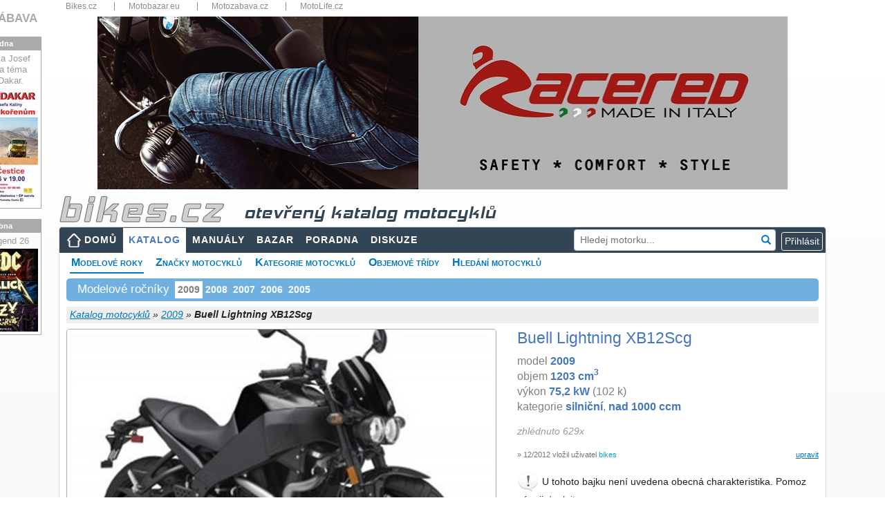

--- FILE ---
content_type: text/html; charset=utf-8
request_url: https://www.bikes.cz/2009/buell-lightning-xb12scg
body_size: 42938
content:
<!DOCTYPE html>
<html xmlns="http://www.w3.org/1999/xhtml" lang="cs">
<head><meta charset="utf-8" /><meta http-equiv="X-UA-Compatible" content="IE=edge" /><meta name="viewport" content="width=device-width, initial-scale=1" /><meta name="description" content="Informace a technická data k motocyklu Buell Lightning XB12Scg model 2009, názory motorkářů a servisní manuály" /><meta name="keywords" content="motorkari,motocykl,Buell,Lightning XB12Scg,2009,katalog,parametry,data,servisní,manuály,poradna,otázky,odpovědi" /><meta id="googlebot" name="googlebot" content="index, follow" /><meta id="robots" name="robots" content="index, follow" />
<meta property="og:type" content="website" /><meta property="fb:app_id" content="1416451088653193" /><meta property="og:url" content="https://www.bikes.cz/motorky/2009" /><meta property="og:title" content="Buell Lightning XB12Scg 2009 - velký katalog motocyklů" /><meta property="og:description" content="Informace a technická data k motocyklu Buell Lightning XB12Scg model 2009, názory motorkářů a servisní manuály" /><meta property="og:image" content="https://media.bikes.cz/photo/img_56400O32400O459099O33O37995178OBO04507O0854O3.jpg" />
<title>
Buell Lightning XB12Scg - 2009 - technické parametry, názory motorkářů, servisní manuály
</title><link href="/favicon.ico" type="image/x-icon" rel="shortcut icon" /><link href="/assets/fonts/glyphicon.min.css" rel="stylesheet" /><link href="/assets/fonts/font-awesome.min.css" rel="stylesheet" /><link href="/assets/jquery-ui/jquery-ui.min.css?v=1.12.1" rel="stylesheet" /><link href="/js/fancyBox3/jquery.fancybox.min.css" rel="stylesheet" />
<link href="/assets/bootstrap/bootstrap.min.css?v=4.5.2" rel="stylesheet" />
<link href="/css/katalog.min.css?v=3" rel="stylesheet" />
<link href="/css/layout2019.min.css?v=3" rel="stylesheet" />
<script async src="https://www.googletagmanager.com/gtag/js?id=G-N2M6XW2L0B"></script>
<script>
window.dataLayer = window.dataLayer || [];
function gtag() { dataLayer.push(arguments); }
gtag('js', new Date());
gtag('config', 'G-N2M6XW2L0B');
gtag('consent', 'default', { ad_storage: 'denied' });
</script>
<link href="/css/detail2019.min.css?v=3" rel="stylesheet" />
<link href="/css/motolife.min.css?v=3" rel="stylesheet" />
<style>
.aaa .adsbygoogle { position:relative;bottom:1rem;margin-left:auto; margin-right:auto; }
.ad300 { max-width: 300px; margin-left:auto; }
.ad300 img { width: 100%; height: auto; }
.bb img { width:100%; height:auto; }
.cc { margin-top:1rem; margin-bottom:1rem; }
.cc img { width:100%; height:auto; }
@media (max-width: 1200px) {
.ad300 { max-width: 250px; }
}
@media (max-width: 768px) {
.ad300 { margin-left:auto; margin-right:auto; }
}
@media (max-width: 480px){
#submenu { font-size: 13px; }
#submenu li { margin-right: 5px; }
.panyears { font-size: 12px; }
.aaa { max-width:90%!important; margin-left:auto; margin-right:auto; }
.bb { max-width:90%; margin-left:auto; margin-right:auto; }
.company { font-size:10px; }
.info { font-size:10px; font-weight:600; }
.motobazar .row { margin-left:-0.25rem; margin-right:-0.25rem; }
.motobazar .col-6 { padding-left: 0.25rem; padding-right: 0.25rem; }
}
</style>
<script async src="//re.bikes.cz/delivery/asyncjs.php"></script>
<script async src="//pagead2.googlesyndication.com/pagead/js/adsbygoogle.js"></script></head>
<body>
<form method="post" action="./buell-lightning-xb12scg" onsubmit="javascript:return WebForm_OnSubmit();" id="form1" enctype="multipart/form-data">
<script type="text/javascript">
//<![CDATA[
var theForm = document.forms['form1'];
if (!theForm) {
theForm = document.form1;
}
function __doPostBack(eventTarget, eventArgument) {
if (!theForm.onsubmit || (theForm.onsubmit() != false)) {
theForm.__EVENTTARGET.value = eventTarget;
theForm.__EVENTARGUMENT.value = eventArgument;
theForm.submit();
}
}
//]]>
</script>
<script src="/WebResource.axd?d=pynGkmcFUV13He1Qd6_TZHbPTLI94uASLMjgSIUjN1q3hMlENt_7vHnAExgJrfcoPcpRUQ2&amp;t=638901608248157332" type="text/javascript"></script>
<script src="/ScriptResource.axd?d=nv7asgRUU0tRmHNR2D6t1EfqdJ7zYYO-7B7rYlrCTTHw9DzC5ODFnMJcaE4rj3ibG_U1-T3zDVPEv2BswzMR3p5mWxrW-G83ZJOfE2FixAr9m2NBj5Y7yKm057hsIwHYXG92qg2&amp;t=ffffffff93d1c106" type="text/javascript"></script>
<script src="../Scripts/WebForms/MsAjax/MicrosoftAjax.js" type="text/javascript"></script>
<script src="../Scripts/WebForms/MsAjax/MicrosoftAjaxWebForms.js" type="text/javascript"></script>
<script src="../assets/jquery/jquery-3.5.1.min.js" type="text/javascript"></script>
<script type="text/javascript">
//<![CDATA[
function WebForm_OnSubmit() {
if (typeof(ValidatorOnSubmit) == "function" && ValidatorOnSubmit() == false) return false;
return true;
}
//]]>
</script>
<div class="aspNetHidden">
<input type="hidden" name="__VIEWSTATEGENERATOR" id="__VIEWSTATEGENERATOR" value="31C67036" />
<input type="hidden" name="__SCROLLPOSITIONX" id="__SCROLLPOSITIONX" value="0" />
<input type="hidden" name="__SCROLLPOSITIONY" id="__SCROLLPOSITIONY" value="0" />
<input type="hidden" name="__EVENTVALIDATION" id="__EVENTVALIDATION" value="PtuFP42G3d45wj10xf9FnAotVT+OSXJRNfUcuDDZ9yBgluE5LsiCweXdmWgcNqRTlCzWOvhulPf5N3OHHkOZFsXmbZFgpWa7dj5mnhV1BMK4apyaxff+lUKRS5TWGuCQrsE/npYOrmPHNMLU5ZCbU1lzPUgPyLTYR3KsPQl5guPsjcIM/gXDiePWy3UX5gOte0jNTqBAXvqum7G8Vhec4mGnHNneu9mO7XZHn/VxDjZVRsK6OhOWsV/fIeQkB1pAXZCPpDF3JzqB+R4c+ie6w5DwI/F0igKX+1fPIkh+Mgqf3Psnbf/j7Lfb2UJNCaDZsAIA30nV846fnen7tFBmSA+BZzk16x4pIfxh7DpUu4+tx/S77TVT06NUDNYvSsHppmtrZbkSy5WU6uVNZrxavQuFe6DHRb6srwrnQXTL4kbfu/Nb5m5mlvgIQrG3rT1H1XEUtLCcjcbuqLFbvxM17F8cP15IRplaPO+q02PGz0ftDQr3gTMY5C8NvSB6z6jFe7TZBDdWi3pqa7Sdkj5PNHpOMn26Xo9qjdzG6XQOTx10+bVzZM59R55CzvInDvA2ZZmPZIeZBEXggyaWXrrFxX4Ozvo=" />
</div>
<script type="text/javascript">
//<![CDATA[
Sys.WebForms.PageRequestManager._initialize('ctl00$ctl00$ctl13', 'form1', ['tctl00$ctl00$body$body$upMain','body_body_upMain','tctl00$ctl00$body$body$ucFoto$upFoto','body_body_ucFoto_upFoto','tctl00$ctl00$body$body$ucGallery$upGalery','body_body_ucGallery_upGalery','tctl00$ctl00$body$body$ucBasic$ctl00','body_body_ucBasic_ctl00','tctl00$ctl00$body$body$ucNazory$upOpinion','body_body_ucNazory_upOpinion','tctl00$ctl00$body$body$ucHodnoceni$UpdatePanelRating','body_body_ucHodnoceni_UpdatePanelRating','tctl00$ctl00$body$body$upZalozky','body_body_upZalozky','tctl00$ctl00$body$body$upTabs','upTabs','tctl00$ctl00$body$body$UpdatePanel3','body_body_UpdatePanel3','tctl00$ctl00$body$body$ucKomentare$upComments','body_body_ucKomentare_upComments','tctl00$ctl00$body$body$ucParkAndCompare$upParks','body_body_ucParkAndCompare_upParks','tctl00$ctl00$body$body$ucParkAndCompare$upCompare','body_body_ucParkAndCompare_upCompare','tctl00$ctl00$body$body$upModal','body_body_upModal','tctl00$ctl00$ctl14','ctl14','tctl00$ctl00$ucCookieCard$upCookies','ucCookieCard_upCookies'], ['ctl00$ctl00$lnkCookies','lnkCookies','ctl00$ctl00$body$body$lnkLike','body_body_lnkLike','ctl00$ctl00$body$body$lbnFeedback','body_body_lbnFeedback','ctl00$ctl00$body$body$ucKomentare$lbAddComment2','body_body_ucKomentare_lbAddComment2'], [], 90, 'ctl00$ctl00');
//]]>
</script>
<div class="container" style="position:relative;padding-bottom:15px">
<div class="topbar d-none d-sm-block">
<nav>
<ul>
<li class="dropdown-title"><a href="https://www.bikes.cz/" title="Bikes.cz">Bikes.cz</a></li>
<li class="dropdown-title"><a href="https://www.motobazar.eu/" title="Motobazar.eu" target="_blank">Motobazar.eu</a></li>
<li class="dropdown-title"><a href="https://www.motozabava.cz/" title="Motozabava.cz" target="_blank">Motozabava.cz</a></li>
<li class="dropdown-title"><a href="https://www.motolife.cz/" title="MotoLife.cz" target="_blank">MotoLife.cz</a></li>
</ul>
<div class="clearfix"></div>
</nav>
</div>
<div id="bannerTop">
<ins data-revive-zoneid="1" data-revive-id="db5860641a95710a48d55ec671021854"></ins>
</div>
<header>
<div id="topStrip" class="row d-none d-md-block">
<div class="col px-3">
<a href="/" id="body_aHeader" title="úvodní strana">
<img src="/images/bikescz.png" alt="bikes.cz" />
<span id="body_sTitle" class="d-none d-md-inline katalog">otevřený katalog motocyklů</span></a>
</div>
<div class="clearfix"></div>
</div>
</header>
<nav class="navbar navbar-expand-md navbar-dark px-2 px-lg-0">
<a class="navbar-brand d-md-none" href="/" title="úvodní strana"><img src="/images/bikescz.png" alt="bikes.cz" /></a>
<button class="navbar-toggler" type="button" data-toggle="collapse" data-target="#navbarResponsive" aria-controls="navbarResponsive" aria-expanded="false" aria-label="Toggle navigation">
<span class="navbar-toggler-icon"></span>
</button>
<div id="navbarResponsive" class="collapse navbar-collapse">
<ul id="menu" class="navbar-nav mr-auto">
<li class="nav-item btn-xs-block"><a id="body_hlMenuMain" title="Hlavní stránka" class="nav-link home" href="../">DOMŮ</a></li>
<li class="nav-item btn-xs-block"><a id="body_hlMotoKatalog" title="Otevřená encyklopedie motocyklů" class="nav-link active" href="../katalog-moto">KATALOG</a></li>
<li class="nav-item"><a id="body_hlManualy" title="Servisní manuály, příručky, díly..." class="nav-link" href="../servisni-manualy">MANUÁLY</a></li>
<li class="nav-item btn-xs-block"><a id="body_hlBazar" title="Inzerce motocyklů, dílů a příslušenství" class="nav-link" href="../motocykly-prodej">BAZAR</a></li>
<li class="nav-item"><a id="body_hlTechChat" title="Technická poradna" class="nav-link" href="../otazky-odpovedi">PORADNA</a></li>
<li class="nav-item"><a id="body_hlMenuDiscussion" title="Bikes diskuze" class="nav-link" href="../forum">DISKUZE</a></li>
</ul>
<div id="body_panelSearch" class="form-group has-feedback my-2 my-lg-0 pr-2" onkeypress="javascript:return WebForm_FireDefaultButton(event, &#39;body_lnkSearch&#39;)" style="position:relative">
<input name="ctl00$ctl00$body$txtSearch" type="text" id="body_txtSearch" class="form-control form-control-sm" placeholder="Hledej motorku..." autocomplete="off" />
<a id="body_lnkSearch" class="form-control-feedback clickable" href="javascript:__doPostBack(&#39;ctl00$ctl00$body$lnkSearch&#39;,&#39;&#39;)"><i class="glyphicon glyphicon-search"></i></a>
</div>
<div class="form-inline my-2 my-lg-0 dropdown">
<script type="text/javascript">
var prihlaseni = function () {
$('.prihlaseni').show(500);
$('#body_Login1_Login1_UserName').focus();
}
</script>
<input type="button" class="btn btn-outline-light btn-xs" value="Přihlásit" onclick="prihlaseni()">
<div id="prihlaseni" class="prihlaseni" style="display:none">
<div class="top"><strong>Přihlášení do webu</strong><a class="zavrit" href="javascript:void(0);" onclick="$('.prihlaseni').hide(500);"><img src="../images/buttony/zavrit.gif" alt="zavřít" width="24" height="24" border="0" /></a></div>
<div class="insidetext">
<table id="body_Login1_Login1" cellspacing="0" cellpadding="0" style="width:100%;border-collapse:collapse;">
<tr>
<td>
<div onkeypress="javascript:return WebForm_FireDefaultButton(event, &#39;body_Login1_Login1_LoginButton&#39;)">
<div class="cele">
<table width="255">
<tr>
<td width="81">
Uživatel:
<span data-val-controltovalidate="body_Login1_Login1_UserName" data-val-errormessage="*" data-val-validationGroup="Login2" id="body_Login1_Login1_UserNameRequired" title="Zadejte nick." data-val="true" data-val-evaluationfunction="RequiredFieldValidatorEvaluateIsValid" data-val-initialvalue="" style="visibility:hidden;">*</span>
</td>
<td width="162"><input name="ctl00$ctl00$body$Login1$Login1$UserName" type="text" maxlength="50" id="body_Login1_Login1_UserName" autocomplete="username" /></td>
</tr>
<tr>
<td>
Heslo:
<span data-val-controltovalidate="body_Login1_Login1_Password" data-val-errormessage="*" data-val-validationGroup="Login2" id="body_Login1_Login1_PasswordRequired" title="Zadejte heslo." data-val="true" data-val-evaluationfunction="RequiredFieldValidatorEvaluateIsValid" data-val-initialvalue="" style="visibility:hidden;">*</span>
</td>
<td><input name="ctl00$ctl00$body$Login1$Login1$Password" type="password" id="body_Login1_Login1_Password" /></td>
</tr>
</table>
<span id="body_Login1_Login1_FailureText" style="font-weight:bold;padding: 5px; color: #f00;"></span>
</div>
<div style="text-align: center">
<a id="body_Login1_Login1_LoginButton" class="pokracovat" href="javascript:WebForm_DoPostBackWithOptions(new WebForm_PostBackOptions(&quot;ctl00$ctl00$body$Login1$Login1$LoginButton&quot;, &quot;&quot;, true, &quot;Login2&quot;, &quot;&quot;, false, true))">Přihlásit</a>
</div>
</div>
<br />
<a href="../novy-uzivatel">Nový uživatel</a><br />
<a href="../obnoveni-hesla">Zapomenuté heslo</a>
<br />
<br />
<fieldset class="open-auth-providers">
<legend>Přihlášení přes Facebook</legend>
<a id="body_Login1_Login1_OpenAuthLogin_lbFacebook" title="Přihlášení přes Facebook" href="javascript:__doPostBack(&#39;ctl00$ctl00$body$Login1$Login1$OpenAuthLogin$lbFacebook&#39;,&#39;&#39;)"><img src="../images/buttony/fblogin.png" alt="fb login" /></a>
</fieldset>
</td>
</tr>
</table>
</div>
</div>
</div>
</div>
</nav>
<div id="webContent">
<div id="body_panSubmenu">
<ul id="submenu">
<li><a href="/motorky/2009" id="body_aRocniky" class="youarehere">Modelové roky</a></li>
<li><a href="/znacky" id="body_aZnacky">Značky motocyklů</a></li>
<li><a href="/kategorie" id="body_aKategorie">Kategorie motocyklů</a></li>
<li><a href="/objemy" id="body_aObjemy">Objemové třídy</a></li>
<li><a href="/vyhledat-motocykly" id="body_aSearch">Hledání motocyklů</a></li>
</ul>
<div class="clearfix"></div>
</div>
<div id="body_body_panYears" class="panyears">
<h3>Modelové ročníky</h3>
<ul class="nav">
<li class="nav-item"><a class="aspNetDisabled" class="nav-link">2009</a></li>
<li class="nav-item"><a class="nav-link" href="/2008/buell-lightning-xb12scg">2008</a></li>
<li class="nav-item"><a class="nav-link" href="/2007/buell-lightning-xb12scg">2007</a></li>
<li class="nav-item"><a class="nav-link" href="/2006/buell-lightning-xb12scg">2006</a></li>
<li class="nav-item"><a class="nav-link" href="/2005/buell-lightning-xb12scg">2005</a></li>
</ul>
<div class="cleaner"></div>
</div>
<div id="topbar">
<div id="crumb">
<div class="right">
</div>
<a id="body_body_hlCrumb" href="/katalog-moto">Katalog motocyklů</a> »
<a id="body_body_hlCrumbSub" href="/motorky/2009">2009</a> »
<span id="body_body_lblCrumb" style="font-weight:bold;">Buell Lightning XB12Scg</span>
</div>
</div>
<div id="body_body_upMain" class="row my-2">
<div class="col-md-7">
<div id="body_body_ucFoto_upFoto" class="hlavnifoto">
<img id="body_body_ucFoto_BikesImageMoto2" class="robots-noindex img-fluid rounded" src="https://media.bikes.cz/photo/img_29516O10692O459099O33O16211849ONO04507O0845O3.jpg" alt="" />
<a id="body_body_ucFoto_lnkFoto" class="editlink" rel="nofollow" href="javascript:__doPostBack(&#39;ctl00$ctl00$body$body$ucFoto$lnkFoto&#39;,&#39;&#39;)">vyměnit hlavní foto</a>
<div class="cleaner"></div>
</div>
<div id="body_body_ucGallery_upGalery">
<div class="galerie">
</div>
</div>
</div>
<div class="col-md-5 mt-3 mt-md-0 hlavnitext">
<div id="divlogo" class="d-none d-xl-block">
<a id="body_body_hlCompany" href="../znacka/buell" style="margin-left: 15px; padding: 2px 8px;"></a>
</div>
<h1 id="body_body_h1">Buell Lightning XB12Scg</h1>
<div id="body_body_ucBasic_ctl00">
<p id="p1" class="m-0">model <b>2009</b><br />objem <b>1203&nbsp;cm<sup>3</sup></b><br />výkon <b>75,2&nbsp;kW</b> (102 k)<br />kategorie <b>silniční</b>, <b>nad 1000 ccm</b><br /></p>
<p id="body_body_ucBasic_p2" class="mt-2"></p>
<p id="body_body_ucBasic_p3" class="mt-2 mb-1 gray">zhlédnuto 629x</p>
<p></p>
<a id="body_body_ucBasic_editParametry" class="editlink" rel="nofollow" href="javascript:__doPostBack(&#39;ctl00$ctl00$body$body$ucBasic$editParametry&#39;,&#39;&#39;)">upravit</a>
<p id="body_body_ucBasic_pCreate" class="small text-secondary mt-1">&raquo; 12/2012 vložil uživatel <span class="text-info">bikes</span></p>
<div id="body_body_ucBasic_panAddText" class="d-none d-md-block">
<img src="../Images/Icons/exclamation32.png" width="32" height="32" alt="exclamation" />
U tohoto bajku není uvedena obecná charakteristika. Pomoz nám
ji&nbsp;<a id="body_body_ucBasic_editParam" rel="nofollow" href="javascript:__doPostBack(&#39;ctl00$ctl00$body$body$ucBasic$editParam&#39;,&#39;&#39;)">doplnit</a>.
<div class="cleaner"></div>
</div>
</div>
<table class="nabidka">
</table>
<table class="nabidka d-none d-md-block">
<tr>
<td valign="top"><img src="/Images/Icons/google28.png" width="28" alt="google" title="google.cz" style="position:relative; top:3px" /></td>
<td><a href="https://www.google.cz/search?q=Buell+Lightning+XB12Scg+-+2009&hl=cs&tbm=isch&tbs=itp:photo,ift:jpg&safe=off" id="body_body_aGoogle" target="_blank" title="Vyhledání pomocí google.cz">vyhledat foto Buell Lightning XB12Scg</a> (google.cz)</td>
</tr>
</table>
</div>
</div>
<div class="mb-2" style="border-bottom:2px solid #f90"></div>
<div class="row">
<div class="col">
<a name="opinions"></a><a name="ratings"></a>
<div class="card-body row mb-4">
<div class="col-lg-7">
<div id="body_body_ucNazory_upOpinion">
<h2 class="float-md-left">Názory motorkářů</h2>
<a id="body_body_ucNazory_lnkNazor" class="btn btn-primary btn-sm d-block float-md-right mb-3" href="javascript:__doPostBack(&#39;ctl00$ctl00$body$body$ucNazory$lnkNazor&#39;,&#39;&#39;)">Přidat názor</a>
<div class="cleaner"></div>
<div id="pOpinion" class="font-italic d-none d-md-block">
<img src="../Images/Icons/question32.png" alt="question" width="32" height="32" />
Jaký je tvůj názor na motocykl Buell Lightning&nbsp;XB12Scg&nbsp;'09?
<div class="cleaner"></div>
</div>
</div>
</div>
<div class="col-lg-5">
<div id="body_body_ucHodnoceni_UpdatePanelRating">
<a id="body_body_ucHodnoceni_lbRate" class="editlink" href="javascript:__doPostBack(&#39;ctl00$ctl00$body$body$ucHodnoceni$lbRate&#39;,&#39;&#39;)">Přidat hodnocení</a>
<h2>Hodnocení motocyklu</h2>
<p id="pRating" class="d-none d-md-block">
<img src="../Images/Icons/question32.png" alt="question" width="32" height="32" />
Jak hodnotíš motocykl Buell Lightning XB12Scg '09?</p>
<table style="border-collapse: collapse;width:100%" cellpadding="5">
<tr>
<td style="font-weight:600">
<a id="body_body_ucHodnoceni_lnkRate2" href="javascript:__doPostBack(&#39;ctl00$ctl00$body$body$ucHodnoceni$lnkRate2&#39;,&#39;&#39;)">Přidat hodnocení</a></td>
<td></td>
<td align="left" width="90">
<ul class="rating">
<li class="one" title="špatné">1</li>
<li class="two" title="dostatečné">2</li>
<li class="three" title="dobré">3</li>
<li class="four" title="výborné">4</li>
<li class="five" title="špičkové">5</li>
</ul>
</td>
</tr>
</table>
</div>
</div>
</div>
</div>
<div class="col-md-auto">
</div>
</div>
<div class="mb-2" style="border-bottom:2px solid #f90"></div>
<div class="row">
<div class="col-md-8 col-lg-9">
<div class="bb py-1">
<ins data-revive-zoneid="1" data-revive-id="db5860641a95710a48d55ec671021854"></ins>
</div>
<div id="body_body_upZalozky" class="tabs pt-3 pb-1">
<nav class="navbar navbar-expand-lg navbar-light">
<div class="container-fluid">
<ul class="navbar-nav ">
<li class="nav-item">
<a id="body_body_lnkKatalog" title="Otevřená encyklopedie motocyklů" class="nav-link active" href="javascript:__doPostBack(&#39;ctl00$ctl00$body$body$lnkKatalog&#39;,&#39;&#39;)">TECHNICKÁ DATA</a></li>
<li class="nav-item">
<a id="body_body_lnkManualy" title="Servisní manuály, příručky, díly..." class="nav-link" href="javascript:__doPostBack(&#39;ctl00$ctl00$body$body$lnkManualy&#39;,&#39;&#39;)">SERVISNÍ MANUÁLY</a></li>
<li class="nav-item">
<a id="body_body_lnkTechHelp" title="Technická poradna" class="nav-link" href="javascript:__doPostBack(&#39;ctl00$ctl00$body$body$lnkTechHelp&#39;,&#39;&#39;)">TECHNICKÁ PORADNA</a></li>
</ul>
</div>
</nav>
</div>
<div id="upTabs" class="row mt-1 mb-3">
<div class="col-lg-7">
<div class="card">
<div class="card-body">
<h2 id="body_body_ucTechData_h2" class="card-title">Technick&#225; data Buell Lightning XB12Scg</h2>
<table class="techTable">
<col width="36%" />
<col width="64%" />
<tr id="body_body_ucTechData_panTechData_repeaterParameters_trGroupName_0">
<th class="groupname" colspan="2">
<h3>Základní informace</h3>
</th>
</tr>
<tr id="body_body_ucTechData_panTechData_repeaterParameters_trParam_0">
<th>Model</th>
<td>Buell Lightning XB12Scg</td>
</tr>
<tr id="body_body_ucTechData_panTechData_repeaterParameters_trParam_1">
<th>Rok</th>
<td>2009</td>
</tr>
<tr id="body_body_ucTechData_panTechData_repeaterParameters_trParam_2">
<th>Kategorie</th>
<td>Naháč</td>
</tr>
<tr id="body_body_ucTechData_panTechData_repeaterParameters_trGroupName_3">
<th class="groupname" colspan="2">
<h3>Motor a převodovka</h3>
</th>
</tr>
<tr id="body_body_ucTechData_panTechData_repeaterParameters_trParam_3">
<th>Zdvihový objem</th>
<td>1202,88 ccm</td>
</tr>
<tr id="body_body_ucTechData_panTechData_repeaterParameters_trParam_4">
<th>Typ motoru</th>
<td>V2, čtyřtaktní</td>
</tr>
<tr id="body_body_ucTechData_panTechData_repeaterParameters_trParam_5">
<th>Výkon</th>
<td>103 k (75,2  kW) při 6800 ot/min</td>
</tr>
<tr id="body_body_ucTechData_panTechData_repeaterParameters_trParam_6">
<th>Vrtání x zdvih</th>
<td>88,9 x 96,8 mm</td>
</tr>
<tr id="body_body_ucTechData_panTechData_repeaterParameters_trParam_7">
<th>Ventilů na válec</th>
<td>2</td>
</tr>
<tr id="body_body_ucTechData_panTechData_repeaterParameters_trParam_8">
<th>Řízení paliva / rozvod</th>
<td>OHV</td>
</tr>
<tr id="body_body_ucTechData_panTechData_repeaterParameters_trParam_9">
<th>Chlazení</th>
<td>Olej-vzduch</td>
</tr>
<tr id="body_body_ucTechData_panTechData_repeaterParameters_trParam_10">
<th>Převodovka</th>
<td>5-rychlostní</td>
</tr>
<tr id="body_body_ucTechData_panTechData_repeaterParameters_trParam_11">
<th>Primární převod, sekundární převod</th>
<td>Pás</td>
</tr>
<tr id="body_body_ucTechData_panTechData_repeaterParameters_trParam_12">
<th>Palivový systém</th>
<td>Vstřikování. 49 mm dolů návrhu DDFI vstřikování paliva II</td>
</tr>
<tr id="body_body_ucTechData_panTechData_repeaterParameters_trParam_13">
<th>Spojka</th>
<td>Mokrá, lamelové, kompenzované</td>
</tr>
<tr id="body_body_ucTechData_panTechData_repeaterParameters_trParam_14">
<th>Výfuk</th>
<td>Tuned, tri-pass rezonance komora s InterActive ventil a masové centralizované montáž</td>
</tr>
<tr id="body_body_ucTechData_panTechData_repeaterParameters_trParam_15">
<th>Točivý moment</th>
<td>113,9 Nm při 5500 ot/min</td>
</tr>
<tr id="body_body_ucTechData_panTechData_repeaterParameters_trGroupName_16">
<th class="groupname" colspan="2">
<h3>Podvozek, pérování a kola</h3>
</th>
</tr>
<tr id="body_body_ucTechData_panTechData_repeaterParameters_trParam_16">
<th>Přední pneu</th>
<td>120/70-ZR17 </td>
</tr>
<tr id="body_body_ucTechData_panTechData_repeaterParameters_trParam_17">
<th>Zadní pneu</th>
<td>180/55-ZR17 </td>
</tr>
<tr id="body_body_ucTechData_panTechData_repeaterParameters_trParam_18">
<th>Přední brzdy</th>
<td>Kotoučové. ZTL2 typu brzdy, 8-píst, 4 podložky, pevná třmen, 375 mm jednostranný, naruby, z nerezové oceli, plovoucí rotor</td>
</tr>
<tr id="body_body_ucTechData_panTechData_repeaterParameters_trParam_19">
<th>Zadní brzdy</th>
<td>Kotoučové. Dva-píst, přímá montáž třmenu, nerez ocel, pevná rotor</td>
</tr>
<tr id="body_body_ucTechData_panTechData_repeaterParameters_trParam_20">
<th>Rám</th>
<td>Black hliníkový rám s Uniplanar ™ hnací vibroizolační systém, palivo v rámci</td>
</tr>
<tr id="body_body_ucTechData_panTechData_repeaterParameters_trParam_21">
<th>Zadní pérování</th>
<td>Showa cívka-nad Monoshock s dálkovým, pod sedadlo nádrže a nastavitelnými tlumení komprese, odskoku a předpětí pružiny</td>
</tr>
<tr id="body_body_ucTechData_panTechData_repeaterParameters_trParam_22">
<th>Úhel předních vidlí</th>
<td>21,0°</td>
</tr>
<tr id="body_body_ucTechData_panTechData_repeaterParameters_trParam_23">
<th>Přední pérování</th>
<td>41 mm Showa obrácené vidlice s nastavitelnými kompresními tlumení, tlumení odskoku a předpětí pružiny</td>
</tr>
<tr id="body_body_ucTechData_panTechData_repeaterParameters_trParam_24">
<th>Přední pérování - zdvih</th>
<td>79 mm</td>
</tr>
<tr id="body_body_ucTechData_panTechData_repeaterParameters_trParam_25">
<th>Průměr předních brzd</th>
<td>375 mm</td>
</tr>
<tr id="body_body_ucTechData_panTechData_repeaterParameters_trParam_26">
<th>Průměr zadních brzd</th>
<td>240 mm</td>
</tr>
<tr id="body_body_ucTechData_panTechData_repeaterParameters_trParam_27">
<th>Zadní pérování - zdvih</th>
<td>90 mm</td>
</tr>
<tr id="body_body_ucTechData_panTechData_repeaterParameters_trGroupName_28">
<th class="groupname" colspan="2">
<h3>Míry a objemy</h3>
</th>
</tr>
<tr id="body_body_ucTechData_panTechData_repeaterParameters_trParam_28">
<th>Objem nádrže</th>
<td>14,45 l</td>
</tr>
<tr id="body_body_ucTechData_panTechData_repeaterParameters_trParam_29">
<th>Suchá hmotnost</th>
<td>179,2 kg</td>
</tr>
<tr id="body_body_ucTechData_panTechData_repeaterParameters_trParam_30">
<th>Poměr hmotnosti/výkonu</th>
<td>0,5749 k/kg</td>
</tr>
<tr id="body_body_ucTechData_panTechData_repeaterParameters_trParam_31">
<th>Celková délka</th>
<td>1 923 mm</td>
</tr>
<tr id="body_body_ucTechData_panTechData_repeaterParameters_trParam_32">
<th>Celková šířka</th>
<td>754 mm</td>
</tr>
<tr id="body_body_ucTechData_panTechData_repeaterParameters_trParam_33">
<th>Rozvor</th>
<td>1 316 mm</td>
</tr>
<tr id="body_body_ucTechData_panTechData_repeaterParameters_trParam_34">
<th>Rezerva</th>
<td>2,83 l</td>
</tr>
<tr id="body_body_ucTechData_panTechData_repeaterParameters_trParam_35">
<th>Výška sedla</th>
<td>726 mm</td>
</tr>
<tr id="body_body_ucTechData_panTechData_repeaterParameters_trGroupName_36">
<th class="groupname" colspan="2">
<h3>Ostatní specifikace</h3>
</th>
</tr>
<tr id="body_body_ucTechData_panTechData_repeaterParameters_trParam_36">
<th>Barevná provedení</th>
<td>Cherry Bomb translucid; Hero Modrá translucid; hv Black</td>
</tr>
</table>
</div>
</div>
</div>
<div class="col-lg-5">
<div class="disclaimer m-0 mt-3 mt-lg-1">
<p>
<span style="font-weight: bold; color: #666">Bikes.cz je otevřený katalog motocyklů</span>,
který slouží k orientaci v modelech motorek, které byly, anebo ještě jsou vyráběny.</p>
<p class="mb-4">
<span style="font-weight: bold; color: #666">Motorky nenabízíme ani neprodáváme!</span>
Pokud takovou motorku sháníte, prohlédněte si nabídku inzertních webů
<a href="https://www.motobazar.eu/motocykly-prodej" target="_blank">Motobazar EU</a>
a&nbsp;<a href="https://www.motoinzerce.cz/motorky/" target="_blank">Motoinzerce</a>,
případně <a href="https://www.tipmoto.com/motorky/" target="_blank">Tipmoto</a>.
</p>
<img src="../Images/Icons/exclamation32.png" class="float-left" alt="exclamation" />
<p class="card-text" style="font-weight:600;color:#666"> Technická data jsou pouze orientační!</p>
<p class="d-none d-md-block">
V katalogu evidujeme okolo 800&nbsp;000 parametrů motocyklů
a&nbsp;není v&nbsp;našich silách zaručit jejich bezchybnost. Hodnoty některých parametrů se mohou lišit také
v&nbsp;závislosti na zemi původu motocyklu a&nbsp;nemusí odpovídat parametrům motorek prodávaných v&nbsp;ČR!</p>
<p class="d-none d-md-block">	
Budeme velmi rádi, pokud nás na případné nesrovnalosti v&nbsp;technických datech
nebo jiných údajích o&nbsp;motocyklu upozorníte. Také uvítáme jakoukoliv pomoc s&nbsp;tímto katalogem.</p>
<p class="d-none d-md-block">Všem komunikativním bikerům a&nbsp;bikerkám děkujeme!</p>
<p class="d-none d-md-block">Bikes team</p>
<p class="mt-2 mt-md-4 mb-2" style="font-weight: bold; color: #666">
<span class="d-none d-md-inline">Víme, že tento katalog motorek není dokonalý.</span>
Děkujeme, pokud nás upozorníte na chyby nebo nedostatky katalogu.
</p>
<img src="../Images/Icons/obalka.gif" id="body_body_Img10" alt="envelope" />
<a id="body_body_lbnFeedback" title="Nahlášení problémů a chyb" rel="nofollow" href="javascript:__doPostBack(&#39;ctl00$ctl00$body$body$lbnFeedback&#39;,&#39;&#39;)">feedback - napište nám</a>
<div id="body_body_UpdatePanel3" class="top10">
</div>
</div>
</div>
</div>
<div class="card-body row mb-3">
<div class="col-12">
<a name="comments"></a>
<div class="comments">
<h2 id="body_body_ucKomentare_h2Diskuze" class="float-md-left" style="color:#ff9900">Diskuze k Buell Lightning XB12Scg</h2>
<a id="body_body_ucKomentare_lbAddComment2" class="btn btn-primary btn-sm d-block float-md-right mt-1 mb-2 mt-md-0 mb-md-0" rel="nofollow" href="javascript:__doPostBack(&#39;ctl00$ctl00$body$body$ucKomentare$lbAddComment2&#39;,&#39;&#39;)">Nové diskuzní téma</a>
<div id="body_body_ucKomentare_upComments" class="cleaner">
<div id="body_body_ucKomentare_panDiskuze">
<p class="fwb">Tahle motorka se mi líbí. Nevíte někdo, kde se dá...?</p>
</div>
</div>
<br />
</div>
</div>
</div>
<div class="aaa">
<ins class="adsbygoogle"
style="display:block; text-align:center;max-width:90%"
data-ad-layout="in-article"
data-ad-format="fluid"
data-ad-client="ca-pub-6333692739809935"
data-ad-slot="3419356363" data-restrict-data-processing="1"></ins>
<script>
(adsbygoogle = window.adsbygoogle || []).push({});
</script>
</div>
<div class="pb-3">
<div class="card-body mb-3 motobazar">
<h2 class="float-md-left"><a href="/motocykly-prodej">Motorky na prodej</a></h2>
<a class="btn btn-primary btn-sm d-block float-md-right mt-1 mb-2 mt-md-0 mb-md-0" style="position:relative;bottom:.25rem" rel="nofollow" href="/prodam-moto">Přidat inzerát</a>
<div class="clearfix"></div>
<div class="row">
<div class="col-6 col-lg-4 col-xl-3 mb-3">
<div class="bazar">
<a href="/motocykly-prodej/harleydavidson-ra1250panamerica1250/c53578">
<span class="company">Klasik Moto a.s. - Praha 5</span>
<span class="d-md-none info">BAZAR MOTO</span>
<img id="body_body_rptItems_imgAlternative_0" class="img-fluid img-thumbnail" src="https://media.bikes.cz/photo/img_11844O4509O11734502O33O169543900OCO04507O0845O1.jpg" />
</a>
</div>
<h3>
<a href="/motocykly-prodej/harleydavidson-ra1250panamerica1250/c53578"><span>Harley-Davidson</span> RA1250 Pan America 1250</a>
</h3>
<div>
<span class="price right">289 000&nbsp;Kč</span>
</div>
</div>
<div class="col-6 col-lg-4 col-xl-3 mb-3">
<div class="bazar">
<a href="/motocykly-prodej/yamaha-xt1200zsupertenere/95370">
<span class="d-md-none info">SOUKROMÁ INZERCE</span>
<img id="body_body_rptItems_imgAlternative_1" class="img-fluid img-thumbnail" src="https://media.bikes.cz/photo/img_11844O4509O7454914O33O107711232OCO04507O0845O2.jpg" />
</a>
</div>
<h3>
<a href="/motocykly-prodej/yamaha-xt1200zsupertenere/95370"><span>Yamaha</span> XT 1200 Z Super Ténéré</a>
</h3>
<div>
<span class="price right">145 000&nbsp;Kč</span>
</div>
</div>
<div class="col-6 col-lg-4 col-xl-3 mb-3">
<div class="bazar">
<a href="/motocykly-prodej/harleydavidson-panamerica1250/c52850">
<span class="company">Klasik Moto a.s. - Praha 5</span>
<span class="d-md-none info">BAZAR MOTO</span>
<img id="body_body_rptItems_imgAlternative_2" class="img-fluid img-thumbnail" src="https://media.bikes.cz/photo/img_11844O4509O11099547O33O160369895OCO04507O0845O1.jpg" />
</a>
</div>
<h3>
<a href="/motocykly-prodej/harleydavidson-panamerica1250/c52850"><span>Harley-Davidson</span> Pan America 1250</a>
</h3>
<div>
<span class="price right">349 000&nbsp;Kč</span>
</div>
</div>
<div class="col-6 col-lg-4 col-xl-3 mb-3">
<div class="bazar">
<a href="/motocykly-prodej/ktm-1290superadventures/95363">
<span class="d-md-none info">SOUKROMÁ INZERCE</span>
<img id="body_body_rptItems_imgAlternative_3" class="img-fluid img-thumbnail" src="https://media.bikes.cz/photo/img_11844O4509O7454392O33O107703690OCO04507O0845O2.jpg" />
</a>
</div>
<h3>
<a href="/motocykly-prodej/ktm-1290superadventures/95363"><span>KTM</span> 1290 Super Adventure S</a>
</h3>
<div>
<span class="price right">350 000&nbsp;Kč</span>
</div>
</div>
<div class="col-6 col-lg-4 col-xl-3 mb-3">
<div class="bazar">
<a href="/motocykly-prodej/harleydavidson-flt1340tourglide/c53632">
<span class="company">Klasik Moto a.s. - Praha 5</span>
<span class="d-md-none info">BAZAR MOTO</span>
<img id="body_body_rptItems_imgAlternative_4" class="img-fluid img-thumbnail" src="https://media.bikes.cz/photo/img_11844O4509O11794764O33O170414582OCO04507O0845O1.jpg" />
</a>
</div>
<h3>
<a href="/motocykly-prodej/harleydavidson-flt1340tourglide/c53632"><span>Harley-Davidson</span> FLT 1340 Tour Glide</a>
</h3>
<div>
<span class="price right">375 000&nbsp;Kč</span>
</div>
</div>
<div class="col-6 col-lg-4 col-xl-3 mb-3">
<div class="bazar">
<a href="/motocykly-prodej/yamaha-bt1100bulldog/94092">
<span class="d-md-none info">SOUKROMÁ INZERCE</span>
<img id="body_body_rptItems_imgAlternative_5" class="img-fluid img-thumbnail" src="https://media.bikes.cz/photo/img_11844O4509O7381254O33O106646972OCO04507O0845O2.jpg" />
</a>
</div>
<h3>
<a href="/motocykly-prodej/yamaha-bt1100bulldog/94092"><span>Yamaha</span> BT 1100 Bulldog</a>
</h3>
<div>
<span class="price right">90 000&nbsp;Kč</span>
</div>
</div>
<div class="col-6 col-lg-4 col-xl-3 mb-3">
<div class="bazar">
<a href="/motocykly-prodej/ducati-multistrada1200s/c52904">
<span class="company">Lucky Cow - Znojmo</span>
<span class="d-md-none info">BAZAR MOTO</span>
<img id="body_body_rptItems_imgAlternative_6" class="img-fluid img-thumbnail" src="https://media.bikes.cz/photo/img_11844O4509O11024524O33O159285942OCO04507O0845O1.jpg" />
</a>
</div>
<h3>
<a href="/motocykly-prodej/ducati-multistrada1200s/c52904"><span>Ducati</span> Multistrada 1200 S</a>
</h3>
<div>
<span class="price right">144 999&nbsp;Kč</span>
</div>
</div>
<div class="col-6 col-lg-4 col-xl-3 mb-3">
<div class="bazar">
<a href="/motocykly-prodej/bmw-r1200gsadventure/95299">
<span class="d-md-none info">SOUKROMÁ INZERCE</span>
<img id="body_body_rptItems_imgAlternative_7" class="img-fluid img-thumbnail" src="https://media.bikes.cz/photo/img_11844O4509O7445141O33O107570029OCO04507O0845O2.jpg" />
</a>
</div>
<h3>
<a href="/motocykly-prodej/bmw-r1200gsadventure/95299"><span>BMW</span> R 1200 GS Adventure</a>
</h3>
<div>
<span class="price right">190 000&nbsp;Kč</span>
</div>
</div>
<div class="col-6 col-lg-4 col-xl-3 mb-3">
<div class="bazar">
<a href="/motocykly-prodej/bmw-r1150rs/c53049">
<span class="company">Lucky Cow - Znojmo</span>
<span class="d-md-none info">BAZAR MOTO</span>
<img id="body_body_rptItems_imgAlternative_8" class="img-fluid img-thumbnail" src="https://media.bikes.cz/photo/img_11844O4509O11238167O33O162372715OCO04507O0845O1.jpg" />
</a>
</div>
<h3>
<a href="/motocykly-prodej/bmw-r1150rs/c53049"><span>BMW</span> R 1150 RS</a>
</h3>
<div>
<span class="price right">54 999&nbsp;Kč</span>
</div>
</div>
<div class="col-6 col-lg-4 col-xl-3 mb-3">
<div class="bazar">
<a href="/motocykly-prodej/ktm-1290superduker/95339">
<span class="d-md-none info">SOUKROMÁ INZERCE</span>
<img id="body_body_rptItems_imgAlternative_9" class="img-fluid img-thumbnail" src="https://media.bikes.cz/photo/img_11844O4509O7451144O33O107656762OCO04507O0845O2.jpg" />
</a>
</div>
<h3>
<a href="/motocykly-prodej/ktm-1290superduker/95339"><span>KTM</span> 1290 Super Duke R</a>
</h3>
<div>
<span class="price right">195 000&nbsp;Kč</span>
</div>
</div>
<div class="col-6 col-lg-4 col-xl-3 mb-3">
<div class="bazar">
<a href="/motocykly-prodej/harleydavidson-panamerica1250/c53686">
<span class="company">Klasik Moto a.s. - Praha 5</span>
<span class="d-md-none info">BAZAR MOTO</span>
<img id="body_body_rptItems_imgAlternative_10" class="img-fluid img-thumbnail" src="https://media.bikes.cz/photo/img_11844O4509O11854939O33O171284007OCO04507O0845O1.jpg" />
</a>
</div>
<h3>
<a href="/motocykly-prodej/harleydavidson-panamerica1250/c53686"><span>Harley-Davidson</span> Pan America 1250</a>
</h3>
<div>
<span class="price right">499 000&nbsp;Kč</span>
</div>
</div>
<div class="col-6 col-lg-4 col-xl-3 mb-3">
<div class="bazar">
<a href="/motocykly-prodej/triumph-tiger1050sport/95325">
<span class="d-md-none info">SOUKROMÁ INZERCE</span>
<img id="body_body_rptItems_imgAlternative_11" class="img-fluid img-thumbnail" src="https://media.bikes.cz/photo/img_11844O4509O7449375O33O107631203OCO04507O0845O2.jpg" />
</a>
</div>
<h3>
<a href="/motocykly-prodej/triumph-tiger1050sport/95325"><span>Triumph</span> Tiger 1050 Sport</a>
</h3>
<div>
<span class="price right">150 000&nbsp;Kč</span>
</div>
</div>
</div>
<a class="btn btn-secondary btn-sm float-right" href="/motocykly-prodej">Všechny inzeráty &raquo;</a>
<div class="clearfix"></div>
</div>
</div>
<div class="aaa">
<ins class="adsbygoogle"
style="display:block; text-align:center;max-width:90%"
data-ad-layout="in-article"
data-ad-format="fluid"
data-ad-client="ca-pub-6333692739809935"
data-ad-slot="3419356363" data-restrict-data-processing="1"></ins>
<script>
(adsbygoogle = window.adsbygoogle || []).push({});
</script>
</div>
<div class="card-body row d-none d-md-flex">
<div class="col-12">
<h2 id="body_body_h2Top8" class="mt-3">Nejčastěji prohlížené modely Buell</h2>
<div class="row pt-3" style="background-color:#eee">
<div class="col-6 col-md-4 col-lg-3">
<div class="thumbnail text-center">
<div style="position: absolute; margin:0; padding:2px 3px; font-size: 12px; font-weight: bold; background-color: #777777; color: white; text-decoration: none; width:auto;">2004</div>
<a href="/2004/buell-lightning-xb9s">
<img id="body_body_dlMostVisited_BikesImage1_0" title="Buell Lightning XB9S, model 2004" src="https://media.bikes.cz/photo/img_7520O2430O301049O33O2596028OBO04507O0845O3.jpg" style="border: 1px solid gray;width:100%;height:auto" />
</a>
<a href="/2004/buell-lightning-xb9s">Buell Lightning XB9S</a>
<div class="caption">
<p style="font-size:11px; color:Gray">
984&nbsp;ccm 
61,5&nbsp;kW 
(84&nbsp;k)</p>
</div>
</div>
</div>
<div class="col-6 col-md-4 col-lg-3">
<div class="thumbnail text-center">
<div style="position: absolute; margin:0; padding:2px 3px; font-size: 12px; font-weight: bold; background-color: #777777; color: white; text-decoration: none; width:auto;">2010</div>
<a href="/2010/buell-1125cr-cafe-racer">
<img id="body_body_dlMostVisited_BikesImage1_1" title="Buell 1125CR Cafe Racer, model 2010" src="https://media.bikes.cz/photo/img_7520O2430O504803O33O4352528OBO04507O0845O3.jpg" style="border: 1px solid gray;width:100%;height:auto" />
</a>
<a href="/2010/buell-1125cr-cafe-racer">Buell 1125CR Cafe Racer</a>
<div class="caption">
<p style="font-size:11px; color:Gray">
1126&nbsp;ccm 
106,6&nbsp;kW 
(145&nbsp;k)</p>
</div>
</div>
</div>
<div class="col-6 col-md-4 col-lg-3">
<div class="thumbnail text-center">
<div style="position: absolute; margin:0; padding:2px 3px; font-size: 12px; font-weight: bold; background-color: #777777; color: white; text-decoration: none; width:auto;">2004</div>
<a href="/2004/buell-lightning-xb12s">
<img id="body_body_dlMostVisited_BikesImage1_2" title="Buell Lightning XB12S, model 2004" src="https://media.bikes.cz/photo/img_7520O2430O301020O33O2595778OBO04507O0845O3.jpg" style="border: 1px solid gray;width:100%;height:auto" />
</a>
<a href="/2004/buell-lightning-xb12s">Buell Lightning XB12S</a>
<div class="caption">
<p style="font-size:11px; color:Gray">
1203&nbsp;ccm 
73&nbsp;kW 
(99&nbsp;k)</p>
</div>
</div>
</div>
<div class="col-6 col-md-4 col-lg-3">
<div class="thumbnail text-center">
<div style="position: absolute; margin:0; padding:2px 3px; font-size: 12px; font-weight: bold; background-color: #777777; color: white; text-decoration: none; width:auto;">2006</div>
<a href="/2006/buell-ulysses-xb12x">
<img id="body_body_dlMostVisited_BikesImage1_3" title="Buell Ulysses XB12X, model 2006" src="https://media.bikes.cz/photo/img_7520O2430O336603O33O2902528OBO04507O0845O3.jpg" style="border: 1px solid gray;width:100%;height:auto" />
</a>
<a href="/2006/buell-ulysses-xb12x">Buell Ulysses XB12X</a>
<div class="caption">
<p style="font-size:11px; color:Gray">
1203&nbsp;ccm 
75,2&nbsp;kW 
(102&nbsp;k)</p>
</div>
</div>
</div>
<div class="col-6 col-md-4 col-lg-3">
<div class="thumbnail text-center">
<div style="position: absolute; margin:0; padding:2px 3px; font-size: 12px; font-weight: bold; background-color: #777777; color: white; text-decoration: none; width:auto;">2001</div>
<a href="/2001/buell-x1-lightning">
<img id="body_body_dlMostVisited_BikesImage1_4" title="Buell X1 Lightning, model 2001" src="https://media.bikes.cz/photo/img_7520O2430O268946O33O2319278OBO04507O0845O3.jpg" style="border: 1px solid gray;width:100%;height:auto" />
</a>
<a href="/2001/buell-x1-lightning">Buell X1 Lightning</a>
<div class="caption">
<p style="font-size:11px; color:Gray">
1199&nbsp;ccm 
64,2&nbsp;kW 
(87&nbsp;k)</p>
</div>
</div>
</div>
<div class="col-6 col-md-4 col-lg-3">
<div class="thumbnail text-center">
<div style="position: absolute; margin:0; padding:2px 3px; font-size: 12px; font-weight: bold; background-color: #777777; color: white; text-decoration: none; width:auto;">2002</div>
<a href="/2002/buell-m2-cyclone">
<img id="body_body_dlMostVisited_BikesImage1_5" title="Buell M2 Cyclone, model 2002" src="https://media.bikes.cz/photo/img_7520O2430O277501O33O2393028OBO04507O0845O3.jpg" style="border: 1px solid gray;width:100%;height:auto" />
</a>
<a href="/2002/buell-m2-cyclone">Buell M2 Cyclone</a>
<div class="caption">
<p style="font-size:11px; color:Gray">
1203&nbsp;ccm 
66,4&nbsp;kW 
(90&nbsp;k)</p>
</div>
</div>
</div>
<div class="col-6 col-md-4 col-lg-3">
<div class="thumbnail text-center">
<div style="position: absolute; margin:0; padding:2px 3px; font-size: 12px; font-weight: bold; background-color: #777777; color: white; text-decoration: none; width:auto;">2009</div>
<a href="/2009/buell-ulysses-xb12x">
<img id="body_body_dlMostVisited_BikesImage1_6" title="Buell Ulysses XB12X, model 2009" src="https://media.bikes.cz/photo/img_7520O2430O459157O33O3959028OBO04507O0845O3.jpg" style="border: 1px solid gray;width:100%;height:auto" />
</a>
<a href="/2009/buell-ulysses-xb12x">Buell Ulysses XB12X</a>
<div class="caption">
<p style="font-size:11px; color:Gray">
1203&nbsp;ccm 
75,2&nbsp;kW 
(102&nbsp;k)</p>
</div>
</div>
</div>
</div>
</div>
</div>
<div id="dvouSloupec">
</div>
</div>
<div class="col-md-4 col-lg-3 mb-4 sloupec">
<div class="mb-3 pt-3 pt-md-0">
<h2>OBLÍBENÉ</h2>
<div class="blueb park-compare">
<div class="mt-1">
<div id="body_body_ucParkAndCompare_upParks">
<a id="body_body_ucParkAndCompare_lnkPark" class="button" href="javascript:__doPostBack(&#39;ctl00$ctl00$body$body$ucParkAndCompare$lnkPark&#39;,&#39;&#39;)"><img src="../MotoKatalog/Images/icons/parking.png" alt="park" />ZAPARKOVAT MOTORKU
</a>
</div>
<div class="cleaner"></div>
</div>
<div class="mt-2">
<div id="body_body_ucParkAndCompare_upCompare">
<a id="body_body_ucParkAndCompare_lnkCompare" class="button" href="javascript:__doPostBack(&#39;ctl00$ctl00$body$body$ucParkAndCompare$lnkCompare&#39;,&#39;&#39;)"><img src="../MotoKatalog/Images/icons/comparing.png" alt="compare" />PŘIDAT K POROVNÁNÍ
</a>
</div>
<div class="cleaner"></div>
</div>
</div>
</div>
<div class="ad300 px-5 pt-3 p-md-0"><ins data-revive-zoneid="2" data-revive-id="db5860641a95710a48d55ec671021854"></ins></div>
<div class="pt-3 pt-md-0">
</div>
<div id="divBazar" class="d-none d-md-block">
<h2>KONKURENČNÍ MODELY</h2>
<div class="blueb" style="max-height:600px; overflow-y:auto">
<ul class="items">
<li id="body_body_rptCompetitiveModels_liCompany_0" class="liCompany">
<a id="body_body_rptCompetitiveModels_HyperLink9_0" class="hlcompany" href="../znacka/bmw">BMW</a>
</li>
<li>
<a id="body_body_rptCompetitiveModels_HyperLink10_0" title="BMW R 1200 S" href="../modelova-rada/bmw-r-1200-s">R 1200 S</a>
</li>
</ul>
</div>
<style>
.blueb.motobazar { border-radius:5px; margin-top:15px; }
.blueb.motobazar h2 { margin-top: 0 !important; padding: 5px; background-color: #4080b0; text-align:center; }
.blueb.motobazar h2 span { font-weight:normal; }
.blueb.motobazar a img { width: 100%; }
</style>
<div class="blueb motobazar">
<h2><a href="http://www.motobazar.eu/vybava-prodej" id="body_body_CmnBazarPrehled3_aMotoBazar" target="_blank" style="color:white;text-decoration:none;padding:12px 0">MOTOBAZAR.EU<BR /><span>inzeráty výbava</span></a></h2>
<div style="font-size:12px;">
<div style="margin-top:10px;padding:2px">
<a href="http://www.motobazar.eu/vybava-prodej/cordurove-kalhoty-m-s-termovlozkou/95381" target="_blank"
style="color:#48b;text-decoration:none;line-height:1.5">Cordurové kalhoty M s termovložkou</a>
<a href="http://www.motobazar.eu/vybava-prodej/cordurove-kalhoty-m-s-termovlozkou/95381" target="_blank">
<img src="https://media.bikes.cz/photo/img_8178O3105O7457176O33O74315521ONO04507O0845O2.jpg" /></a>
<span style="float:right;color:green;font-weight:bold">1 500Kč</span>
<span style="">Hodonín</span>
</div>
<div style="width: auto; height: 5px;"></div>
<div style="margin-top:10px;padding:2px">
<a href="http://www.motobazar.eu/vybava-prodej/hjc-rpha-70-l-m/95380" target="_blank"
style="color:#48b;text-decoration:none;line-height:1.5">HJC Rpha 70 L (M)</a>
<a href="http://www.motobazar.eu/vybava-prodej/hjc-rpha-70-l-m/95380" target="_blank">
<img src="https://media.bikes.cz/photo/img_8178O3105O7457060O33O74314365ONO04507O0845O2.jpg" /></a>
<span style="float:right;color:green;font-weight:bold">5 000Kč</span>
<span style="">Hodonín</span>
</div>
<div style="width: auto; height: 5px;"></div>
<div style="margin-top:10px;padding:2px">
<a href="http://www.motobazar.eu/vybava-prodej/kozena-vesta-nazran-blade/95379" target="_blank"
style="color:#48b;text-decoration:none;line-height:1.5">Kožena vesta Nazran Blade</a>
<a href="http://www.motobazar.eu/vybava-prodej/kozena-vesta-nazran-blade/95379" target="_blank">
<img src="https://media.bikes.cz/photo/img_8178O3105O7456770O33O74311475ONO04507O0845O2.jpg" /></a>
<span style="float:right;color:green;font-weight:bold">2 500Kč</span>
<span style="">Bílina</span>
</div>
</div>
</div>
<style>
.blueb.motobazar { border-radius:5px; margin-top:15px; }
.blueb.motobazar h2 { margin-top: 0 !important; padding: 5px; background-color: #4080b0; text-align:center; }
.blueb.motobazar h2 span { font-weight:normal; }
.blueb.motobazar a img { width: 100%; }
</style>
<div class="blueb motobazar">
<h2><a href="http://www.motobazar.eu/dily-prodej" id="body_body_CmnBazarPrehled2_aMotoBazar" target="_blank" style="color:white;text-decoration:none;padding:12px 0">MOTOBAZAR.EU<BR /><span>inzeráty díly</span></a></h2>
<div style="font-size:12px;">
<div style="margin-top:10px;padding:2px">
<a href="http://www.motobazar.eu/dily-prodej/nuzkovy-zvedak/95369" target="_blank"
style="color:#48b;text-decoration:none;line-height:1.5">Nůžkový zvedák</a>
<a href="http://www.motobazar.eu/dily-prodej/nuzkovy-zvedak/95369" target="_blank">
<img src="https://media.bikes.cz/photo/img_8178O3105O7454856O33O74292401ONO04507O0845O2.jpg" /></a>
<span style="float:right;color:green;font-weight:bold">2 300Kč</span>
<span style="">Třeboň</span>
</div>
<div style="width: auto; height: 5px;"></div>
<div style="margin-top:10px;padding:2px">
<a href="http://www.motobazar.eu/dily-prodej/vyfuk-honda-cbf600s/95357" target="_blank"
style="color:#48b;text-decoration:none;line-height:1.5">Výfuk Honda CBF600S</a>
<a href="http://www.motobazar.eu/dily-prodej/vyfuk-honda-cbf600s/95357" target="_blank">
<img src="https://media.bikes.cz/photo/img_8178O3105O7453696O33O74280841ONO04507O0845O2.jpg" /></a>
<span style="float:right;color:green;font-weight:bold">2 000Kč</span>
<span style="">Sychrov </span>
</div>
<div style="width: auto; height: 5px;"></div>
<div style="margin-top:10px;padding:2px">
<a href="http://www.motobazar.eu/dily-prodej/sada-tlumicu-vyfuku-a297f-ktm-690-sm-lc4/95269" target="_blank"
style="color:#48b;text-decoration:none;line-height:1.5">Sada tlumičů výfuku A297F - KTM 690 SM LC4</a>
<a href="http://www.motobazar.eu/dily-prodej/sada-tlumicu-vyfuku-a297f-ktm-690-sm-lc4/95269" target="_blank">
<img src="https://media.bikes.cz/photo/img_8178O3105O7440124O33O74145589ONO04507O0845O2.jpg" /></a>
<span style="float:right;color:green;font-weight:bold">7 000Kč</span>
<span style="">Poříčany</span>
</div>
</div>
</div>
</div>
</div>
</div>
<div class="mb-2" style="border-bottom:2px solid #f90"></div>
<a id="body_body_lnkLike" class="d-none" href="javascript:__doPostBack(&#39;ctl00$ctl00$body$body$lnkLike&#39;,&#39;&#39;)"></a>
<input type="hidden" name="ctl00$ctl00$body$body$hidLike" id="body_body_hidLike" />
<div class="row mt-3 posts">
<div class="col-md-8 col-lg-7 col-xl-6 offset-xl-3 offset-md-2">
<div id="motolife">
<div id="lifecontent"></div>
<div id="loading" class="box-loader" style="display:none">
<div class="box"></div>
<div class="box"></div>
<div class="box"></div>
<div class="box"></div>
</div>
</div>
</div>
</div>
<div id="content">
<div id="detail">
<div id="dialogUser" onkeypress="javascript:return WebForm_FireDefaultButton(event, &#39;body_body_LinkButtonUser&#39;)" style="display:none">
<div style="height:10px;"></div>
Jméno nebo přezdívka:
<span data-val-controltovalidate="body_body_UserNameUser" data-val-errormessage="*" data-val-display="Dynamic" data-val-validationGroup="LoginUser" id="body_body_UserNameRequired" title="Zadej jméno nebo přezdívku." data-val="true" data-val-evaluationfunction="RequiredFieldValidatorEvaluateIsValid" data-val-initialvalue="" style="display:none;">*</span><br />
<input name="ctl00$ctl00$body$body$UserNameUser" type="text" maxlength="50" id="body_body_UserNameUser" class="loginInputText" /><br />
<a id="body_body_LinkButtonUser" href="javascript:WebForm_DoPostBackWithOptions(new WebForm_PostBackOptions(&quot;ctl00$ctl00$body$body$LinkButtonUser&quot;, &quot;&quot;, true, &quot;LoginUser&quot;, &quot;&quot;, false, true))" style="color:#666;">OK</a>
<div style="clear:both;margin-bottom:10px;"></div>
</div>
<div id="panMoto">
<div id="levySloupec">
</div>
<h2 class="skryt">Základní parametry motocyklu</h2>
<div id="pravySloupec">
</div>
</div>
</div>
</div>
<div id="column">    
<div style="text-align: center; padding-top: 15px; margin-top:10px">
<ins data-revive-zoneid="4" data-revive-id="db5860641a95710a48d55ec671021854"></ins>
</div>
<div style="text-align:center; padding-top:15px; margin-top:10px">
<ins data-revive-zoneid="5" data-revive-id="db5860641a95710a48d55ec671021854"></ins>
</div>
</div>
<div class="cleaner"></div>
<div id="divModal" class="modal fade" tabindex="-1" role="dialog" aria-hidden="true">
<div id="body_body_upModal" class="modal-dialog modal-dialog-centered" role="document">
</div>
</div>
<div class="clearfix"></div>  
</div>
<footer class="py-3" style="position:relative">
<div class="container">
<p class="m-0 text-center">
<a href="/gdpr/memorandum.html" target="_blank" title="Informační memorandum o zpracování osobních údajů">Podmínky zpracování osobních údajů</a>
•
<a href="/gdpr/cookies.html" target="_blank" title="Informace o zpracování cookies">Podmínky zpracování cookies</a>
•
<a id="lnkCookies" title="Změnit nastavení cookies" href="javascript:__doPostBack(&#39;ctl00$ctl00$lnkCookies&#39;,&#39;&#39;)">Nastavení cookies</a>
<br />
<small>© 2008 - 2026 Bikes Media s.r.o. - publikování nebo šíření obsahu je bez písemného souhlasu zakázáno.</small>
<br />
</p>
</div>
</footer>
<img src="//toplist.cz/dot.asp?id=72149" alt="." width="1" height="1" border="0" />
<div id="ctl14" class="d-none d-sm-block" style="font: normal 9px Arial;color:#ccc;position:absolute;right:25px;bottom:5px">
init: 0,01 s | load: 0,15 s | 14.15:27:37
</div>
<div id="sloupec120L" class="d-none d-md-block">
<h4><a href="http://www.motozabava.cz/">MOTOZÁBAVA</a></h4>
<div class="calendarBox">
<div class="datum">24. ledna</div>
<div class="calendarBoxInner">
<a href="http://www.motozabava.cz/kalendar-akci/prednaska-josef-kalina-na-tema-rallye-dakar_44918" title="24. ledna • jiné, Čestice">Přednáška Josef Kalina na téma Rallye Dakar.</a>
<a href="https://media.bikes.cz/photo/img_60160O34560O488012O33O43080585ONO04507O0854O4.jpg" class="" rel="akce" title="" data-fancybox=akce><img id="RepeaterEvents_HighslideImage1_0" class="fancybox" src="https://media.bikes.cz/photo/img_5640O5400O488012O33O5385865ONO04507O0854O4.jpg" /></a>
</div>
</div>
<div class="calendarBox">
<div class="datum">3. dubna</div>
<div class="calendarBoxInner">
<a href="http://www.motozabava.cz/kalendar-akci/vecer-legend-26_44912" title="3. dubna • koncert, brno">Večer legend 26</a>
<a href="https://media.bikes.cz/photo/img_60160O34560O487983O33O43078025ONO04507O0854O4.jpg" class="" rel="akce" title="" data-fancybox=akce><img id="RepeaterEvents_HighslideImage1_1" class="fancybox" src="https://media.bikes.cz/photo/img_5640O5400O487983O33O5385545ONO04507O0854O4.jpg" /></a>
</div>
</div>
</div>
</div>
<div id="ucCookieCard_upCookies">
</div>
<script src="/assets/jquery-ui/jquery-ui.min.js?v=1.12.1"></script>
<script src="/js/fancyBox3/jquery.fancybox.min.js"></script>
<script src="/assets/bootstrap/bootstrap.min.js?v=4.5.2"></script>
<script src="/js/scripts.min.js?v=1"></script>
<script type="text/javascript">
//$(function () {
//	jQuery('body').delay(100).queue(function (next) { jQuery(this).css('padding-right', '1px'); });
//});
var hovno = 'body_txtSearch';
</script>
<script src="/js/progress-spin.min.js"></script>
<script type="text/javascript">
var tbFeedback = 'body_body_tbFeedback';
var logged = false;
var unid = 'body_body_UserNameUser';
var katyId = "{ katyId: 18193 }";
$(function () {
$("#aLogin").click(function () {
prihlaseni();
return false;
});
if($("#divAlternativeModels").length)
{
$.ajax({
type: "POST", url: "/ws/katalog.asmx/AlternativeModels", data: katyId,
contentType: "application/json; charset=utf-8", dataType: "json",
success: function(msg) {
if(msg.d != null && msg.d.length > 30) {
$("#divAlternativeModels div").html(msg.d);
$("#divAlternativeModels").slideDown(msg.d.length / 2);
}
},
});
}
if($("#divCompetitiveModels").length)
{
$.ajax({
type: "POST", url: "/ws/katalog.asmx/CompetitiveModels", data: katyId,
contentType: "application/json; charset=utf-8", dataType: "json",
success: function(msg) {
if(msg.d != null && msg.d.length > 30) {
$("#divCompetitiveModels div").html(msg.d);
$("#divCompetitiveModels").slideDown(msg.d.length / 2);
if(msg.d.length > 2)
$("#divBazar").hide();
}
},
});
}
});
</script>
<script src="/js/katalog.min.js?v=0"></script>
<script src="/js/scrollpagination.min.js?v=2"></script>
<script src="/js/motodetail.min.js?v=4"></script>
<script>
$("[data-fancybox]").fancybox({
titlePosition: 'over', padding: 3,
thumbs: false, hash: false, loop: true, keyboard: true, toolbar: true, animationEffect: true, arrows: true, clickContent: false,
slideShow: false, fullScreen: false, backFocus: false
});
</script>
<script>
(adsbygoogle = window.adsbygoogle || []).push({
google_ad_client: "ca-pub-6333692739809935",
enable_page_level_ads: true,
overlays: { bottom: false }
});
</script>
<script type="text/javascript">
//<![CDATA[
theForm.oldSubmit = theForm.submit;
theForm.submit = WebForm_SaveScrollPositionSubmit;
theForm.oldOnSubmit = theForm.onsubmit;
theForm.onsubmit = WebForm_SaveScrollPositionOnSubmit;
//]]>
</script>
<input type="hidden" name="__EVENTTARGET" id="__EVENTTARGET" value="" />
<input type="hidden" name="__EVENTARGUMENT" id="__EVENTARGUMENT" value="" />
<input type="hidden" name="__VIEWSTATE" id="__VIEWSTATE" value="0hPvByXbeIEU1i6yHuK++grRQTrvDBqSwaLlu+qgKXpHzwMumpvzxEc99W/KxPUdWIbMVxat6VylMOT/oAO49dQR3Mtixl2+sZKFlto6HNiVB2vqFSb2ehV3xOT4wxxiTnFWBHWd+E89YM9DgsT4/[base64]/f+Jk0gTpZy2B+ZtTzQePx1zyvTxkG8oK1G5LuG8ysYHBqCSToxfc23Ha3sFD+fkZSCT6KxPw/g3LXQrOSHSHXyBHIFHpS7tsHpQIdvDw7YISKTIVRu7bTdelq93MM7+UrZgCk5IpJoR6QPBMYYpICey6xbzBUs/FYQQn8yN1mW+Yuw3vAyP6g7o1FclW7vyZla7SuRYB1eVcg8i+h83frRSEGjijfq+J3uesLVWQuyuRoasueM5V/YeYILj5pp1uxSb6WtVl1guFUJ+vLnav9iFtmtYWiZu0mCVB+ai7s7wjKDP5mSrAE1UCXzp+hKVxDUOTdrOMQElxdulkeugWT3ygLgIkrfH0Yphwh95yrdjCGuU2rDyBVWbwEfS5bjH9/5KFyZADmkDfTqOxaiBimZpgSUgeUEQLhgltZAUylj5Y5lJMJxi63XiEiYtmsJejw1f8hL80BE/fe8w3gf7gtxjBfnMxgBAn9ukhcL0RPyesEFPrVC01s8GURU7N4Xco0esxHiCdOdjZ5mKhLumfTuRUeCD3239mfbQfSLDalz4Z561D0lvk7fesMNTAqVQm56mQ80YngOh1jv/E9GTjN4AR/JPPUR41CMsglnElzQfLIg25ZQ3gjlwHN5B1IC0KgQKhgJefpE4q8OqAnhT3YqrIueUyb2Irt+qPso3dzx4CTD6jdPNls2lWAV4XYN8WirW2hEiILPsygdIG37DAkxhXMgUYHElzVK9CkXXcVitlyNpOybcrKoda5rrvTCtBlF8LgcUO9Eu370+zpwlP/NWOC4nNCYK4kfISccDuwiEAJBIdyOq/Yp4p77iFeoeir6+9l7z5IJsl48rrvShElN4f6IJfCquWSMoQFHTrLtBshfb8C7mK/3CYroTuE8klt7J95Ld2jJCP5gGvSQomPLKS/77+Q4IGsGGBAlygSrmZkgOJoE0b+757mVVo6GRzlPJOjoAiBa2DqSz1pmzuMeiL5xSKsQ+xIQjMBM6XhsKzJdeq+TDL56p/9LZntoUSYaOWgMC8HVu/WJDj0vt03tofLnf6mqtLipAc5YaMkkVw4ODSq9TibI47yW5KGKXcJZZHaJky2FHrizgR29+HdgY/KRcygNYPGt1Ia97BKkd2dXgW88axJJJv/ON/70Fj8La4WRYAkIHVEzmgn2selyr7CyKUE718QG8AetQAZbwjQ7tItc0CVJMtujuZTOyjDr9GAZuhTqefGmCUNpQdEQFUol8YRo9WlAVJJ6QALfQG9tzDiGU7Y/F7yLMqolh9PSYNJei8pulWNgEMDtf8cTTiBoychcfs2KGnWrRWHAwmsFSp7tSKYzTpCsElisewCDAvZ2+t2XSZb5/UUe90MDIxDCwWKu4mclTmEacYJlFYxnP4d57bvpBWunYi8nkZ4AtQQPrz4khuVcFgR/8RiIQdjmkzNSBnTD8TwievWfyCgopk9vQvqPC0c4G4lbzwLp2JbGE6u4YFkcvNV/5izRqiVfMXUijEoQfR0m8UBqNWYLK68nyp4SyV5eFRCBA37JzzC1GvhaTlzdtWB9WbfigVtNHdOYldnl8f47VE9mn1IJUQUzSOkEKcRrQ8Lxq/[base64]/h7Gw2Xxml1n5zFrFI8erz97E+OqGUeoU9g5VV2rsNvG9CfzNsI5M2moMyxbLEKwBEQokdT107zF+gAi5FdoJrUW8H8VUNNhrDUFeAePM90UQqan18R8tqYncwMcie1v5UFNa8+7Uvx9/yT1oOiRHQyg4eOgy+PMlzdQl8FtifNyluwQX07hbzwzKy6UjrCc35kR8jSO8Kv/U+PJ4XE5gR0akwSmYz9O+C3jxhLFff1b5I2mQ1N6hZW46JvEf1ygr2Y3T4P3/Nuew6wgji+1B7Fn+NM3E1iepOUHSDy6jYfb+DRpSXpNG0rjVnNMtoOGib6qhtPNbpYi4dJpRSSrnVgoa2WzkCaFjsFoW1kYVD9BLK2Zyyo31oIhZN9WZtXt8P0b3846vjLFuShNt/HdiU5deEguOYYM9odwfYIjGdD8wqvj2gXcizcIiC0sqByNTqROURJv++H5DDveACItejdL7YO96V71UakQVhjGKLPMLIfR/1ehILin62hUrtkvmeoIztUOofJHf2XdmJBroipawdLQdkfvhJtDcJfOfzUj+iYm1LkFdrc07zj5RLDtoT2pTEviIJh8TXKc2lE0p+/NMYmQXE6Sf6bV7WF7vayAhKm/1aN6xAVhHfFbsHa2iSY5bSJ7s70K8FN4Z3fSXITBm+yVNPel+wM2tp47oQZsvQkQL29PUhJCMk1gg8GvN7gh1U7P+OKoCQwdHGgq8Kij1bkMYgFwkNahe8wf7z7Q99wpjFbb7IWWOSny7bMdhjHkjbjYyQx8e9/9dKkDlOI5erfbVxROUaQwKTUiiDBSxV0G4I9CthuC8CSvZoR3HbeASbsxR+BlUFjm7VEWiAbbs2+xRjSYYS3qeaiAxz0qS+yXFxBMcLw53hWB33R7GS73Hd3+6Qzmos5QQUDVZpoUQndTSHdJKR/51sZgMzimOkMbQeq3YwhZ5Z/xSCWtgBPcAI9zOec33UgDBRibYX1/K9Op6NJmY8RyjYhsGQDp4XFZruNjSVqLS4n4iifA3N+5YjyFmgLN1FNU4/6cEjtWQdsfpEum7Xpib7j/4yBm8qXrSKs6YWDxNF6UiyGT6yIVB7+z4h9wyjyMKUoLKiJTu0e4jTIwzZ+Z6I/n8VMiwgjXdzE9ecPlWarEzG8WhCTgDSeQAbbelCLiwgETPdxqYj4AjkRdszmw54NlOJQXMiYbWBVq6rEpVMUGRHW1aUw97w6nbIoFl3lOTAAcC+ErHnvl6CajtHbw0WqAIuUgPTOrbB458QiaVDL067ZALC5KjMl3K8HaTu2IVBiOyOpY276sMb4kI9lpKQ/2ZpIVGirg7X7Y8lPHn0dkOOLI687S+M16PqAb3RXHFgDA5IswfSEBu2tkAVkeWVF/7iXzNM9R5aO3/kFWjNdbg1izRdl1kRPx1Of5uJmRJS04pt75DZoi5m9cGHZMbqfp6E7yzTJPT8aCYut8bA+OA02luOjpZkvw2hCvD5eMopfEDRnwHJGPHBv3/YBpKc2Ji7J8LR936pvQkpCxOVOObTBrStiY5GdUBCPGIxPWN4yQC59z7ESBTZdQT89cMBGfU1MGPOHRNCu8r1HIfq3LoTvzCes8BkucRSG5X4FR3r1wKxoE94tVnfq7t44TL8ENkyNKkIQQ52kdwBjdOzIqWPWsaY5h1tkXamDAxy+xewPBolO9CkCVaoI0/LbMLrntv0GfZ1BR4zHnGJDJgLH2TGzfIuOg4UV5YIvNSVJ1VyNHML/K+snAxnYEklL/WNA2/[base64]/9I6HA0kcWhpU7MRRtYPdf+JMKv5Eu8DyZ0TdrnrxzYlcFNIsHnrjgDjFlWDE7tYAuM0G+MLsFIoXXYtGY/fNVrLYjT//WPrzRTfcrSOpO4VcjAtj7wy4aZ8XWZyc3jp1eHTezGGDlOXGwgj8Ya0SwwzP9d/E3jJm1fJgnbEwEhWId54Hy3DryOkiQYKLfv0VTjSvvOmNh7igWPm2pRk9Nxn62D5GnMNcqMck+uK0G2Rtr0a+vhvGGlob/NTpFgUjY9kkQoi//QyOSSwkS1RhbSOMnuXzBqie1n80J7cPMakEzhetUyjCWAQzQmNdVu/BLYPZbQOnYpvVk+Xaty+osShGR/881T/PSkLHBaG6wJiEevBBqA2I+j+UF/OiSw0vH/wc2CNjn4znta/S8OzcnxuiTuJcmzu/ODqPVlXmVi7yEYAPZCkeua0bSsRRnPqSy6SGHXkxVbiCikv/3W6pizs3MpVe5GPBowEv/Fc4rGB184+kh6y+YXD8kTwhxIaVV9XBFIEqWoIlKdDGacp/pwoUny2AEVUQZUqW9LNJh14yEOJpXGxWzWJNB9JysReQexrApV7OKVB/J5womcYwwLmznzLNQvu2Xg6qX6HrDP82rihZo2RYd0mQ7SCOcos0J/HlnJP8hipScvvh7Vnk5Tt9wOCUXxFJ/BPkJvpK2t8jVB344VptIHgrUlVGh/XDAOICijuZxM2LXcw25ZyaiSzFeUfG32Yv1yOOrhA7hMSlPxfx+YrIkWEc298iuEAvN53bcvDXg1FDoruucQKc/[base64]/dvmVoZIYrW1kuovt9faZIgYxE/IBTr6CJTqPiwj8Xrvlvgfop4fkmUEMHKRGcYIX7sEUSTqJnGOJgmSsfqFLP71Ae5ShrqaAwckYLBdaAoD9HUyk7YM/pl05DojaQhDsMfY1E8t5MnVH3afc8jMRa1sPR1rfVt0pwPcuKxl4h72T8le2KCtEUyGiFE0UUQojWIdg21nx3KSgy/hS889bPmGbeY6aBPw0Wb8puUoAU0+ifwGkn3aIu0sl3IDMJagKY00goIgFv+5Q5z1PpPeDyqpxUuzykRsGDIBwvAOnFenRBA0zHb0rQNRASRDUVuJWHdB4Nk31c7KmwY/Vjhr4JVWatJyDu3D19qwzjWMNEVPLJyJ7zKZ3udGrlL02fd1v2mRKmsCKGC6Z7I2Bzgqvp5zdbkehayOirw6zWUu2uetVS1qnZbHKg2Hz6l+YoFAH4/9Qypxf3GQ3d/oBtQFqSNu8Q6grUFM4vTYaSaR7N4DQ/+AHHKMpde9OlMIE9lm/RtVVDUX/AGJGEjPgvCi+/2Vo9mn7497IWNSvcdoQ/poA+Egmcs8igv+dWRk7jUDbONjiNHUVnJBUszX+siHVk9r/sLVZT0hyFCBzsWsieatAioTX5Vv2vs+gxm1nc48/UnGh67854Z0HM4OqAb+y/jPVDDwi6pVz0014OiYFF/jJ1aR5ZYPYhIgv8X881OD+ABm9FMuWFZu+B8LQUzwSCuAJn+nLfM548tY2Kezo8cG5qYLc3Z+1p1iN4uaWrNBcr42RzY8dQVpAIj/tYUJUcNsyDYw+78lD4ufjJOpdGsJJOR7FAFWtxxTO17kU4FMOTGShHUUqaS8lIgzdEmgprWntXJlhLZCxxX22ef8mpAMskf1OmmMJBgjDQxTgp/VTVFzgg6SRrcO2+7mxhmM9w3ObyX+yoKLFyDAEDcZs5Sv3YJFNee5sFTs5NQihTHdmGuD+Aa5tTNLzHPXPCobBY9bu7PFNeXIDWFAn8gQAq7w/0N/CwKK+4FTed3oLHCxjK4vY52aIGq6peb7gPNtNJlKpcIISbGwxznbDMP+4pYMvpXR6jhYs/DMsjwuDG4Ph1HdihnlUKHm7pM6l/L+Xj1S3+835OqyOMfEvGfyrCjW4JxiOcFJxoJQSX/KQknJi/qw9qTXnIpPHluvk1BI3qYexQhzYOREog8Mg4ZE49jjtcQi3ZX4bLnfotrzrNdOG/8by3YxttizxeVjpLSnSI+Gohnd9hsArkVI7KxLwWG6AViv0dkLU/o3t+07ihEdGicJEFnJyGPavmfOobixJsdeVZwZHsnV/5cCevrC65WHF7iRI1jxqGQTToDb+IcKzJjL7FbHNW7QaQWaeCLQrRiQNnjdC+3hJDQP/aSlp9RNoqMXu5Wdpihn7SUnL8UsAxy9ELcdUMYaoILhzj+fHDjPnb1RLr13A0ZC36J8j3rpbaVG4TqBvG96OPozeoburb23eQ5b6DMb6DMS3VTEcO++Dm1/NyHYxc5MpvkLy6Nvte1AAx50Qu8zdpeMv+ZWexuJKRpSPaURb6d9ODVdGnD1yQkCXSsdRqoMhn/X6R7DMwphxehAmZjMNo4sc4/dBhJF56gTBTM93yvWVZ3FZfky/bO2fObVERCe0lmt50qOuemfgWo2k0Fti+i1ZEzsHR63Psv+s1c3/3NkeweAaETTCHy4R/EvKfak1JZcKDOSCpc214kiwn52OvBJlvi86aRG4zuxXY9PqYtA/e/dB1gKX3J/QDTtEPwOfhCXcQf+kc5ZHI3JT3cUuH4T13uV25sT3Itvjk+WwATLqi6x+WofDiS+lXjbXJ7itKHAYPGpEBO3qEvD35fJRI0INsqnH47pESD/sC4KUsatxqcGRMYnouyUaCFPpA4s80+jKRQX9IGI8x73LOH4Z5sXflJYc7lr6diUNhPHyQL2BjR78oPtGkhRWb1b43UmCvFTKY96GGKkT15Vr9nx4ZfpA4obK4HCcaicPpiwIAx7Fa2S/uxnrSC9AMLJnGZ787wwWS2sjAwzyCrKp81fipozTFO5Tvsymplc3TNHhV1LVC1NrhwC+qInmYv2v4hDI8fiHOKUpblmmEqhKj13NagOPOAy8DKR275ZNBo2nAd6jWh4gtquk8XrHPpVE4J/+h2v3H6Qr6Ik106iUPQfddZ2ntlY/5dO0Wg0ls3XnOoy9BuJLg1irQQXL+PwUX9GezsEJVy/82ubaCzgZytfzyB392uZx68/oqmVbPMz/JU2dJj3YZATU3j2B8ptU4dmztJezQxKL7Ep/2wiRJMSSBMEy0/gSWY9nPXe8HPAxe+ZVy4ugJPeVpvOA5d16HSl6L46B6UOFkDVqXZPR7edWwFmvN93acy0LCHIGHDqYwcROyUlU7E2uJQAKHGgOdG5rnFkUDbQ5qb93hWOx69fvNQqNtpHRfOQzm9YRtC9hwzhvIcnR8fRPgf+cI0xtqkxwJluaZb1VLVYWojtfFUFiqi8I/KyB0ELC9CT8eyZHnPwm7Fy2muD27vBnV7vBRPL+U+6sfgF3vW12CdcvOFnhUTYh2TBUqDDRX3knNlBk78rTXhGNs+fF/ZzKdDODO531sGazyhHxbnTBv1wJX0cx6hrKse/mheFWoVX1Dsxj9uUg7vpYKh7Cn6PNu72ykxFdj63xWEroePAqNXZt2cy+Scf90eOi2G+626lHCRT9m2ALlKQvr7qM2x+CAL6OYW9fD4m0NTgVWEA54JL9HqKhNjHrQKwFy4zeKQ2fSFmLh/2HKy8B+36aB4/5V8tt1a6tIRZ+n+AE9fnpXZxYu/ehmn+z/O+CbI1FXq9Zrzy9I9OZPW2JbrwDrHzx9Pc3BiKB/iUqf+MB9Aya52B1qbwcvm8KVz0cMEXLxAJ1C+dpSPOXkUJpIiXO0VoKwcu3T0ajBQsZ+uXyjnlj9z4KMKKKljlwrUXv9g3bQDttpwH5pKxQrspFpOigZZA/[base64]/7FTLjvKf2f5cgM3482l11Syv2XjLCz64ZgmX0aLzLHf7cAnnvnxvtvre3DwtfA0YvqMvcxQYgaYbH1VGjn79emVci/nuA8PpalYisvbS0Trl4RTdJhusbgr0p9y8NVtwdz2v+dHXH7VtSNpI4EnNPywQHvPYGJIZ/LVOgZzqwdB19at4Z+a29ZUCdhSmYlA4T+0SfGzv506it+EyRKQmmeucFbEPIURP14Ul9X7mWi/HZwYfC5VaqgD6jhYDVvyrgJ1mt0qGkqEj0NcHc82zDdWKtxVfe5RMxxxO2sHCU7kZEHzla2TikCCKWL8Hsqjo1BaMKzZpXeYxunc1psWWiurSVzJiIJ5H+d+YVs2CqP+cRdzVerXb3EuoU5PqnTXnOixM9U/oAo9rB4LAb4eLK4YVrP0rxTRdZp2Edl6ciXiKWhRrx1Hl4bgWmMm8JsBBwt8JNeMjuBvG5PJs/0OOn/IhV/h/4KiPRJUEXr0B8WbeNnmiUpYFKbs1/7Sbuobo3ysDbkAnKaqAywU05MZKmDljY/uzqRPfpZd9nIP5GffL28ddJz5WHO0bItfTJMAPNKVvrCfOMHSoeKsHFJJ6sOYyOI28WF0CfW2sXlHFzv9Q4ODCMxtN90UO/DB6E21InCt/+cC8DtTMvEsfYgCIS+jA4Ign0W35OmqHRvRRIYNIk4jpcpYBlT6h7uIqqfeOrrvkGYO0lOOtTwKf8DVZbTMB81g9xCR3psociKm7eYMgqB1bj35NAY/MQRCfFSvxg03nu1Rr0CoL19TeL+tsgXtaVLXluWNPi0b3ek98+br5JMiP62kws3Pfsy7tqRDggmmGBfh2t06f9c/2soUptIRt4dEjcDkwhQSbbCaX6MY+rqADPpBunw8DwvedxI9c4Wya+vHFdhrly9YVnY4JUVqRzrJNfR2Sqb8pGsviR7+yx5AyTfxqI/T4dlxnwiDBm1ZglFE9iQLK4v3/5wOT7I4bICNZHfZ0Exy0CA4lf9Gm/ERBbh7L6pi45fWhAqXfY0Gwnt1lMKMUymO1Dvg/Rpdu/KAWdcSeZYdd/VCriB4gZ6x/iFjXRSOnBdSh6l5IVDm/HfGRQkBXWYpeLtY3bqi+0pQD2grQigjlpVdW92ebZ4atUuM/yjkAuC2QH9rIVGDAWijBxkLVGl/Rlz/xUQCfD8Dk0TFdhtEufwFi8PxrW1EYFhnZDl1MbV+Q4Kqer043dX2FAzDrVyqltwGA45BuALGiqkYxYA8GhfPCkjw14zqZYZJphuCVVmZwED+cLQaKDTy22OJWgbrXoJ4x9TLI/gdVVbQbMKW8NFPWvgHxcE8oVM4HC9jAGnqbLIkIqrA2r39Hdf3RhDDeKHrbr42dosFc78YkA8uzn4EiR6ICSeJN6P4gIJmN1xFFCiwt2Aj6bvGFRSKKLdHy2k6RJwkrmfwcG8JJ6AufoN3Zi++sMVGtgYQ3dgyDQ/RUTvopCV2wpNM+qOlju+bJVB06aafuu881eg8TvCDMh5884eCmxGtmiPoSJciXW7TCaKpiawwrqCp0EL9m2gdkUtWOXXvzEx7v47BsTI/41DAi8hUC0QDxBcWMdpI98cUhNiAdO1Z9VsVeCZagf2YXWU+9ZN/mVM0U2fNFfkgr5B6oYRg89OZHrjVEzpjnFQABumcCaIzwV+/cklIAci0cW7JCEF+axxaHOJauVq98BoK/fIUOnrsNTCZA6rT+Q6NXGi0sczcegFTecTEuLYmvJSGkYaWnY8PT/TAWfEk3aTzTApfc1DDLi1L2Los9BEqVmBz7qW7F09V+2nGTsXb1ftPulNK4Hak89iRA3s9DAvRXgtpJOBNHMoc/fQbOPpX7YlKyjBh1cYaA3ZPrBOLNkM3aKJIoujpnWLQ8PoVTM+VGTcQIuqiz7BuU+ESHWAUsSXiNv2Ty6JKeprhCgumNcK8prdcood4jB7Hr/7KP7Qy5Bu8fgNsgKzc8B3HkFMgUj6S6WimhhU9hLjvas+kI9j/giS3ayyzo6vazeSE3uTcQZ+JvgHpN0pNqcSUcXc0axTkfV2T01B6uxa0SYnGN9pTByyG0j+ltSqaUAqqt9HB7Df80loNqSV08JYHCbe8BwOnTqakYXxb8j/NPIBqVVtN/G8c8tlesbuKZ7gktiPeDByR9+jO/Nua2OxzUrn/H5PmI6yUTFQqyUVtq9tnySs3c5c7hq31Du/VyBC3NOE5mFPq0tZsBoF0kBXQ1TxeXyNRO5mddPCPttgRB4j2ADFjOLZwW/e9U31BIJ1HDPxCayvcstgc8v/VXH7jfyICDMPCL3HRN7Q93S5syfn/YZ/8mHGeQGoBV7zHuF/C3eMNvxDXVe/FMpdt6W0E3GYIf6hV/KwHPHBsC8qS8AY/4b9FTeCCO/sSxJ9q3Nkho65wVWKUrzLnq/4LwT5ms41wmopjl/jM21O90AxaITlRXtQzQ9nUXpMgIbcJkvx1HCEPP1HwZSlE04tnOg92dTPD+deQj+CrlzqzwBcTM8jUYFnvKRwYFp8GFwKETqn2dQo3dtIbvvr++WP7g9XYUmX+AVsJJYJc8kydennxmdfSFw3/pzb/kiwKhLLR8jM8+Q0jiphURU8etF0Thcbf96W765RQCSd6e6DwNUcAqYbJKcRwDk8ileqI1tp6lmQ+TcyrGfcHIgbNonL70WrvNNaMN1pOb6UqFAhzUOZTz/pHtLS2UfpRfDUP+HdnQ3qNN98KfJYlcVofqEkQ5Mxerh7obIUzjpJOI2vRT2m7wfVG5wNvOHwCYyFTp67uyKIybjTb9wkraYJY6uB/3LDVeAIPERQF+9IrP1SkBfVOa0/Ib3z43LczwzHAsNckcAFwPr6y50nVWWRe7/HvWZVVegQh5uGZp6BtJWl8fev2TH/y0VixyNYMQHaIULpPDf8AV8ozjf+YyUDuFTfljvk1S3t0xnHcWJdfYSYIlHnjiLe3/F0Kj9cSf3d7jMXZzYf0caoUf5tRtcF+gKBVi6+gJ51bCiguqg1v2dCNqa29YdABGgs4putzdngVBqbLRS4gFFKsYDmkG02+Q/po3T30VXnXcLbnqLIaYfnhsRaUkm6fUxwNxnjw1+ufc5XZuqgTrwhC5SlgXk2zqQn8/SCCH69hCrIt0XNRiBb5tD9NHPXyKIvONCP88QnuMWae0T3yziWlUr1rsGNt9wALFndkMgtpIGJFHqhw4zbjb89TLAyg04N6epxUvht6V6uXrxbqDaSeuop6wiNYYp+1r72BuCXWDgm0ENWBOQF1Ff9tFDcj6GkC++1jYQ/3ubvXCeEad9hPTR6S0X5n2SRBLYrCATUSJhOthCcxpgaQc4/fqRtK/1rYlnINxbSW7oUy9lRDICrLAovbAGLzpi1UCOwhLENH3cWb40kzZKSB67ubymylo4BCCP58fV1OHh360bHGp0sYPN/8b/j5pfysEzR17hJcpj0FTLs8i0Y483wL5SX6nIFtWqea2tpely567HCaoX0xAdUGyOLE4+UqfEmJIsVSVapi9ufKkPxsha2VYJH6NCHR2UZ9QyA/lvOKYh2MyRy4x876/m6tdivual5G/+yb7qyP2tzyzlaDxJrN2ANP7KEe1q1sabnEYbFA7BLV8/[base64]/1CPQ/HQCgvGYAfRdI6Btzp6Hi8RsVPwbiV3H3gQzLBjlNTFhWpYNnuHBNFNo7OJeBhqaMbTQHVcHcoxjoxSJSkq4w9KnvD6kJ07v7dEFgciXZtKwkkxkYUF5zL4ayIRbvgHC3OebM0Rd04IDoxJcjfVTMTs6q9ju4KF36pwZEp+GPMzWxrLIk+A6TKL0h/o3sopW4ENuLfqPA2ixqm5iPQoGYOyt8E2qMLPx7UMmvQCMDb9r2CN8cj5Lj8SEuu9fEBeF9Xo8CcJHiMC2YbxjZFlQZjcBBrCD7bH2U360knSvtHqDYdZrNtZU67k5fZw1I46D8zgKths4RJ9MEPShQaJyuusHTyUJ5/4JLm7eRbS+WqeSO6NH0zylOBrSAPTSSXK7iGmVKxj2VztGvseYrn2eS2eysA2Xw07OJwmK3XsOQBa6833bkQgnLqiBWcd89tSxCZwF5mvL3xr48ojNElcUCYfjQnoRAGiinO7hLBOYHTfX4edxa5vaW/g3S9z3Z/g/y6pX2XHzjAXl8EyXpYGMpCsFoV2mCZO2bDGBlPDh5GVfCdjSTAXc74g47GAVudzhF/xggxoz21RJQuJGIBbNHxM/AxnY9RA/W8AL/xo2UQN6l+5W/PWvFnsBThokyHl23yi4y0zano1ldsty9X8w7ePlGmSsTPF/WqyvExez7aSgMY2HM/GYIOnOxvAsh0nO6i+1+qvDByEz/Gm0qhteFi9ZEWhtXoKwrdY8Of81+WDD63IISKG2NrDnyyyA3azv4ZOLbEj9MbFApV78BTW2mzWqaTN2QaGorAFB4nhFiSFfCphMcCKVajSPOPvNpNBmLGNO9UHwJe7QFhP+mX6Sr14cCxhXSOROeYMXjtfPQ9uBL8XEgpKEy1Pzk/M0bolnbf+Wcr80V4kZvRIiCTKkg0YhmaAingvMS+owxOuRN7pciSRiLjaTweZHOQ7/+YJFMZzuGKYecrRa9hcv3gWitHA04RMDbOqq/B4txbo8J+l5H42TT4Tb20BKdTjPNuhSgA+oq2upoD6uD4f67cQBzP3/n/D/8UNlEmZcmFxC9MK0R+ks8uLt71sZU3ypzmg3P9fJjM7kprh055cvGPLLll4pq0iznfoCaruf86a6u+3pMjW2W8zuF7PhHyTxyjbibhj/hB4nGdNyk9MZV+J/praFJavDfyFn8g+/4oWvSQ5FYmPtZIJZgqn5AB9OuGGCBwfwEcgficcYZs8KEK/b+mvPr79teMO63voHLykaaJa6wHGTiYq7ZAZO8XOxk+zlhzHojWTiXNXQuegiSVvrL4fU/QJzm8ww6VOy3c7Kswc/IwiQsZ7JoT8GxJFnEB1BSVlJVc7czFEzBjU+/2pdCh1glKu5g/+H976v4kxmPYYdXWCAFdklD9qnMGPzBMtsfu8FpnICWt6bdIQBL2X57AkLJBg6T/f2yL1CupskSkl7+fjqZB0ILZ4ruUFnUzo7w7Vp6ZgGdVeA9K+7gfRcw5G+js7/g4AFg8ATTC2qgev0JEsL1SsQoi44gpf2KIfzM5bPZz1Yc4pBpIUZgA6FDPok9YNoYNtEvqyFIfpfIys3bJWK4SksS1Ss+4AN7sOaFJMrxuRLvnvHQGQwGj0eNb25enVC4eebAYQ2BgGlZigODGx4gTDgtOmkvWvJwhJ1oyS3i8P3rw1KPugt7e2akv/SrfsszMV//w8okJ8EaDTYFd+vuZZZ7XQlb48Y8z6la7V4n8/uQYkKWVpqGjLd5tKHll3U/lTZeNpI0ANuSsv9ZrLF5TvOoFUsgRdiXouA33+9JvckBquvxMTE6i1OQ9BT6YZ4CVimr6zsngLBhbAinILTLQzPNxygO6e06y3jwkHVQxOKmyERNTwERzriwakeZi912meeSvXZO7sXoyABAfKUTCy/MTJgqQaD9AQX1hW5bwF3sF+34ZMk9HfBJjjgkOJ3U+AT7+287SZoBiS+FBFoB8e2qHeBz1Cvyoqeh/8ZjEVtHTU7hpwvvQpWO2RnPbEvY0kUkSplgt24vbbjHc07/txFBy7zUPSJg8QzBu3+tv82jXmodxeG6PlWAH8X8WUUDCBOA6E5TQ1lfiPFpCwlacGVGbg7EXni9+EHGzSBULoxlAlxWIifp/Bv2InSuPLlpe2IlTH39WcR+uTVULUYM1Br2pDQinqrOv++waCafN6lWvgZwNycQQOVy1R5QUTCJJivVfrkKbe74dbVolMtH4lXs+hI4kdByho/ygcu+rlq1yzJA9pd/JNd2cGn+m/unKyFcsm+tPG9bxGaa+2lIIMfKAQy8QJ9ZzGbjaQvizFjcfjsTFS14BExd2s3LDiltfTScYHAlJPJEjv6kHS0ZFqSxt3svWrICvQ4LLCt7pu/sWkXoY3hmlkuB5u/D8NpnmBzuxA3HgwEoae0U0NDqyk6ZbdkrgtCPqpiOgnyG/gURTfHcwUFF8g0AUswmsuUcRCqGqOcK7TMatnVxIrHfiIfhYOFMEfsCg0ZKZx82uWpTRm/r17PdSzXTQWgOf7RJxfsTIlZFwUkHUd3E80wqoPSUqQJ2Ex2tGZJxQEUMq6lk+eLyHNwZ766+2c9Heik4oKn90LPTwubyHp1s+Ee2TXVAM/UvRS9iBd5SSLnLy6lJQcl50eJed63f5Wcjkim/[base64]/zmgvjx6NTGN1YftLAyaCVz3uq8LigWGWZ+0pX5lGXN9taWe6pKVL9He7hfybUcqg9lzaHnzPVR7iMu++Uze2x1mMoD4ln1mKTGXV6jRogbuacUTyAyzx6kq5sqCKcG9rn3JUcqgOLNgNcd27sRa5dtij9an17zn5Ra/2rvG1uGpXGbdZMiosxhLNPFD2nRE8JxFCSZKKBY5At8xAGNvajoJnTyLBytGavV6NqihYTAoL2bE5gAcdMxVkuOWSgJRWOYI4bYgcleoUUOJhhp56mdct+NZYh9nZyhN0r8atKj0NYLmJqwv/3TvWh9i0iBChsIzXCM5KBD+0FLeXv2YQUSmEOxI0OD23pU0zx2BgRrXODUcyjdL8pg+5bHxUmT2z9/ZbBYdvAxpRxY4xUXgE69BqTjUd9fQ7zVvr/UGS0acNukGXloQGboO0hORK6QY+6K4KMN+rfD5RXLBII9paKrHzYEiJ4Z8Ro7HFLpPPG7FgnuobbL0n+4HQA0Q30MhgDtw6060x4pbb3yOc1QKqyc5d2J1biYsp7imRZm85zjoOmsaFnM8D9l5X4ns5GXGZmr/6FBMjjBdx1bg2Ppk5Io8sInPnk+jgjPTNIEEsQYZ1g/achJBMIe+z5Dagpr9TcPIDq7DZPkxDscoqrMp1GmfDZOdLBcAi/mgUX3tR4x0Q5jV38pwP3ZuHB8IyxBqo1RGMrqYLVFhBhX95YaOneObfuK1K1c94PQYJn18GWbcG6awgm29E7ndhjjon04pqAZofF2aQnBNqVLd6BcuhFU+5d6H8Wfvg7hrCHuNNReEs3ggo+xTNseBqqAvmatOtpajdgeLAHq8v4FMi/m/oSAsDWjvywvZdyaPc5d3Wl+yAfaiKD13H6JZawF4QzTygb+FmoS8m4o1Jg0TQYMjOIJYOzkl4MAx79Yr5zNxh3K8DOjJ0ATVy9QxPV+rv6fXAsgEkSsMIRzku9doOuXiVfgU42QfpdrVzwjewKbsPg6PS6cxN9ZRKwENYpyE8N1gnAJ4EJAXHHdQQPk/yaVJzGmLcCgfBdpUNE8geJGQy1H8eUnHxYqmRKCdXD0zF147Av0hmFGcm/W+/JRysuwciN+tUa6MYhQGcWfANBUEch5hQezSXiUyLwlLQeMZkpxLIKVVhn82hYdW5A6Nu3Wb4OMEh9UpKtF3PhJ6KDUDY5pbwDoP4cIYxqzekhSKpet2a2WW/5pAYdFTdZvNqQsgiaiPx1M57JkqpF+SQLnGZfk7/aficypXBD17MFsQTQDEwo4tro7/u7/+zyL0ebTs53GHXVrf8XgLSK11+6+swaVP7PtwSyK36tiY/IpOOya53IW/4fcYXwSqDsIDtp3UyYlzf9WnMMnvq7O/TmmlQKpKDAfR8/xiSjBQQizE62Ujgy6nInWX4Q1pmD52VULmm57eUFigy/igba4weIbcbMAIXTxo5DNCUGlQKyrtF4BDE2qXbRR4d4EIA4DwWuNnzxEFp3V5LQK7nkOcvXxu6s6KuYEMUcL4UhCud0qjt46KMVot37NhX/1jDYemMAp1EbtQyCge+ajSW6r0DSrLnJ0/0SpoTRb20Uxkfbk/cIM5rM7yNLBKPOD69mS2PeGQMW3CMtbhuWnpGfxm91csmT+vAXJIXiUmBCGLGxlK6XOGBHtRw+ph3GnmworFy0DG7rWV+gyzqqxgmRdA9+OY9tZHyUko+w5vSO9iVqqo0qYld4yDQqSxCFWeD5RNfp64XBr+kcpE5355bPr0PNdfCBRb/xiSLDvwi6U9+VJNGP9i+qc2qlK4rCILAIvJulh2In8mhFF2CH6YcbvexwpSdE3tDPvjp7RnfUjDAYsHKY3k/ptYO6nBKiMX7HrNdHNJweRK4bAEyicwc/x1N0LqfHHDToP84uWCkzuTX2sajSnxcRu6rkyZ2Ew0nGouX3FZi7aSfjbwXfq4FHQl/wcAMwiHbpLjdrRVTmw2XSa+fLBSPVIMhLaoqx73BQeJ0su+bZbGIWLIkfoiK/53hc/3QENF0pGvKrcpbVantb2Me4E1Q8yaQVG/yH7k4Rci0zQtxQAcmQFnvwc1yUYU/FvJ5DHSWUQUyX2lPJsFUGzEo4rvzoFf3ZxfFeFMXISWNKw8oT8lTmJoh+14wvqEelmrPg2CgK7CU3UZg6NE2649HuDiN1grXX7BRej7Mkkz/cPIeVmvJezV+uiuH+Wz6QDzu0NBi3eww/SfGsX8nUwVKQYYxJAjWZfgqgviGgZb1LqBXorof6SAL2Yhv+zsgCOA8laN8vO8aefdmXmVN9K1tOOZDUZcuJudxfjta5d7FDgjTcWHeSryeCfrzl4FULhQyR58LtplJvp0W1b4r7sUzZ2J8Y8LbAJHeJaZl+6wsBidK+GlzTi0TOyjOF+kS/FVFwtx/YDmpbvn6RxZyRdmyjIbcQR1arfbIKokEqK+Suu9VXfhRl0tjXRdAo14x78qGRQBVLubFaqKJEfrs5H4HsZDW1Rq2A3EC9Mw4D7VvQiJZ/a9nkSDEpZnZ6gEmfyRtuKrMKYhaVkR+65XiGY0YHmze3MXhXYP6BkoGHsJTQZDh2MH5KSn0e8VxF09Yxe9Gt8eScbo3tdYdZlzmIhCuZ6OLgiG1aqhOztd62ivLR+7nhcBiaVkcm8/7P89JCY9Z5P03SNFh1nkhpAbGHb4qM+B0u/IQLwq1RLwm8l9+kxgaiksKiXFE0BrxdtBPKJ6uROpCd4FmywpXcX0jhjfSFuixLKC91KNXnMk/0Eg0OHMuD7X8OTdjgeLGGQ+sCjESjS9YjzbSON47j9t5LJ1lNFrOBnC+K+Mt6ypm7usnc5pn0LGAhFlVbuYlEZxOC3HNVtXrZ8HMqS7nA/Dr/sTM4WMCHQhS8SeVYjvDX6xa6iGYDtAtIej+ZyyeRKSa1FPNkZJiDJxz0IP4KiZ7CeNhqODBnKexkBHotO93Itix2NzAQffuOciajdrHewaE5bCxW2ZfqMcWthroaZZRvXQCaI+CI/0XjbCTEPAu+WWjFwIXYBiDKC4qsEAUDWX7krs8G650mKgugVnd2R/RnaJT1KQTCl6niv/[base64]/rs+kSCzc2xRLBWX2OQAJH0kwt2VbB/T/MSc2IRteaFjt46VibNxEEq7YIpoIvAzRKW/2QOg7cbGSaitZKqtRNSbtVKi3oRUabIV4JknzbIWAmbRrDOWBwm2JYmIuXwbgd6MX/BKdmEgF6FwIboNe8KHy4l9wsqeWaY7Ciu0bzees2QUji7BBAe7b0STVqsVCG5MlzcAcWsOaILueGp0R+a8VsHLRzU/etOnGwGkxacEB8xd/ovWdQRIERu1E6f5zGncA2fGIIbzetE/O2X5skZDADSekKJRnCgZeimsEttTpuW37Q/WQ89HrteFfKXOyF+LkTW4VQlN+G1V3+4J3L/cVnjINbu8H8Sv7HOIbuk47Mzwb0MDFgMjXL0AYKToi6Q0FmWUDEqEOXnm7HtgDrVl81a0SngOuVqmEbmCMLT9bpzj66t2bPW1o80av9mp+zvf9ZVOSfuNjV73dQ4VAmyZwfyH2QsijLsl8g6SZbaJuuejQYGo1QG+X/aC1tMTecNLTamy1X+1/ehoCA65NlSVyhslVtHinS8cG6egO/QYChUGZZS/b6g46Mu/zF+L4uOjIw84fD0ZuT9dlV2+vFAtNE87GMf+8Ov27jZhOPxEwe4ZiXjd9kWStkCblu1eo+cGGSxwlDgI++NdEe7CgdbY1KUSIs5UOY+Gli70RhlNYHOtI6EG6TALVcj5GAugYkyatzORx9LTacjPUdaf2ZtNGpl75oFylxIJ6ak7kaHyM7X/nBaQ7pJfpB31ZcJD0Z53p8soq/db8jHIkWyToi5Rxw8m8elsCQXqS0Q1NQKb01XY89x7rPDTSgfUPc/YGmFHErha4dnWKFQ2s7WY0WzFTSmsuPo4+8snKLw5XqCKZi0qcbZSytW2NjFjfU8IaXaffKewZJd/flRoCmceYHJtkDdlpQykNiRxCDJUM/9k/0sJk/wsVnXpOFaa8Ifo8/Mq3UQrJz+XXtWoMc6NUCTVcc1m/iwHU1D6IiPVXx3uY180AUsDWmcddqjIxHzV0KEr0qYE6jLKQKs3WsUcS29tfsYzqVlrwmNmOvzYTuqtH7rAqtuQ3e95+KOccaVIyDRuJ6af5zr3W5B7/lUvY2qXr6H0EB+f8XNQEWg+Vm5o/dcj9uG4c6LmLDJ4aICzryj3C0n9ThOPEgd+auNONlKqHAEhxsU+GyUWc0NiPEpt7BaI9QSpkH8QXpA5Ui9IBY2ZCHKeVXe2012+ryjao0f9eDEUXPVs07SausxsLam6Sc/TKduOqKq2uAINTIgRBGjTE5SrPfrJrAMUTenYu16qBfNyEe4XSSJ2cgTusBaV9IxF4977x5mpRG62rIATGmdAOEfINV+ueAuEljmhsnEBi4Sbg9N/ZqumW8ootlMvFqxlUUQZ/svVCf7lINF4ZcoYvKc+wWFIXU44Ueuh7wWnId+aIiSONp9/q6VeaOy7DLRozpK4M8nXudlOIYkSRw2h3V3jDsIfPUHoQEwXOx51vbPp7qCMdjSjgGDGwC55irukEL33ln4akT+whSjeEJYqh98858Xx78o8vVPiqCzt1E3t7NfCljTcIRuBSrReXeHXiju6wIWbBcoaAFlvydHqazjTmdWRdGVk303SQILAiMcjNe/fij9jbz2112XqUkU5olGJOtBzv1kDb1SRDGD0YuHQDdHlObo+8MRpI566VRofUuss55n2D+Rjp0BNFjFu6ngedsCVxQBm7MxMOEDPxYoqLUxaq5A9A1K9AFy9tMUbXDf9bvO6zrWJTvQaFZbhJv47oBdDqWeZES1iMWbY7l8a1iJQq20F0s746peow5i/2iIftq+Q18MaaistlHnAvzJtDCRu91zCRLAas2AEMPK2LXRbjJtuBiWbodJr2VV6CDGQrfobRAGxeZi1uL8fQMW3IGRURJ3uqIRaM/EttS65YgJP8216mHLQvjw/JEEi5uRsgpWOt/vrqLOhJNorglqLna2zuFVIbwFnkQ5WMZzp8mRDqyylk/QSUInV67IRrdBBIiY8c6hCaKlY3A4D/TgcBisVB+rnlAeab8gGu9dfNbL6yJWFG8KEnxtG0gb4qaMfcrYV2e70HzVuudJ/Zii2oFYLSxee4TqWz0aeULai//O3TD2QKC9C+hKA3uxuHhgSw+I+poVNCFJns3Gti3kmh6RAkOIO9xUBioaJ6/2SXdqnj/1odVRlfEct2axMuKWETNhjBwtLbLuYaaTEqhpXko7Iyzv7hntN18QKm/HpqCVio7ZEBRqMF792DW+Mhun6/kj+OCDzuIpuEbkjG/huHiZ5DVusptTC/5sj0jxc08sBkZu74941VMNkkIaWvvpV7o6ZQVLcl3KCycZUIPc9IH6hGdqqNFcnGfhdBUp6fRioAQStFOteWLQq+qtFC/7rnAFGiAuv3ts43IZtBtjHt+iUJJKRwj1+QBZYR186qNY5UHho4nEegT4CglZze0UwRBkCxVYi3CVKpN3f0JeIaP+svXcTDB+X6r4KKoCj06bmTkLiTLpEL32/Ll9thHJx6Qi5O4/LudFashDbMhMwd8D17/oMSKf3QBQNecTtTqhoNiL9fP9nSW2IOAoNxfPYc4ITITS9dMvqcIby82MwJLnlBsEM9W/ChncV5tJHT9gZv2en+80AlhvrToN3v34dbrpNdflbMkwobddO9pxXGAoJR9eFDabmGw0eOidhkIMxj8aO84aQvL8BdR9zyoYi1n+FLy1lqrwwtJvhLTDvWFEIR+nyP86IytluJ0cB0wjfZAvwIqfFXF6MOVmLOF3ueluCGZpHubjk9Oodpx+6CDlQ/Tm93gu6tsfwxDwx85aI8SMlaeh80+HZSEG+M05PyDmtiPL3XcIWacVIFRlBL98DZm62uvj+rEOS75uLmwXDq2RNojn7GvpGnL418RCH5UgoMrG/[base64]/ZYWhHKzYXYhzDT4w7+rjmHFGko48bVNhvYfwGiiIuUyUUFehRgH5rUEZJPZ4PqkI77BFwNJur4OnNdE+BK6zUxPtU9awKHMsR5WGPBzUeCcC/[base64]/y7xlOpC9N/EI5rfTcPFTTHBWCxOEr5JjLs+XURONtkpwOl1MAhxxc0ZvC/eu/Cs1ZAfXTmRjl1imWX0oKu5UbrOJ2+hbhihtPElfvhl1+930BkK2lvQ2VU0Pwk7MjzNXNHzhFVkL2PPRMo5g3ZJLSwgpEZ6Oj435kDCx5Vt45NjokGaVNws/EsLlIrhj25BMm5VX3uvCy9cx9Hti7Hg89Mf3m6jsc2pM02KB4/mwwMr1jS9V2AN9XJecctbJk9dhse/9o8O2BIa49tOYIF0u6fo6yhO7b5lwyA8++UxCPACOlLDmey++rPNpCc3JH49Nq3J6oiHamg+dY3AIgB+o9B8AXASSa9yhU8ODTCfAfIbK0co=" />
</form>
</body>
</html>


--- FILE ---
content_type: text/html; charset=utf-8
request_url: https://www.google.com/recaptcha/api2/aframe
body_size: 264
content:
<!DOCTYPE HTML><html><head><meta http-equiv="content-type" content="text/html; charset=UTF-8"></head><body><script nonce="ycpiab-EcDsSDWoVJXJ6_g">/** Anti-fraud and anti-abuse applications only. See google.com/recaptcha */ try{var clients={'sodar':'https://pagead2.googlesyndication.com/pagead/sodar?'};window.addEventListener("message",function(a){try{if(a.source===window.parent){var b=JSON.parse(a.data);var c=clients[b['id']];if(c){var d=document.createElement('img');d.src=c+b['params']+'&rc='+(localStorage.getItem("rc::a")?sessionStorage.getItem("rc::b"):"");window.document.body.appendChild(d);sessionStorage.setItem("rc::e",parseInt(sessionStorage.getItem("rc::e")||0)+1);localStorage.setItem("rc::h",'1768400869160');}}}catch(b){}});window.parent.postMessage("_grecaptcha_ready", "*");}catch(b){}</script></body></html>

--- FILE ---
content_type: text/css
request_url: https://www.bikes.cz/css/motolife.min.css?v=3
body_size: 1511
content:
#motolife{max-width:600px;margin:0 auto 100px auto}.hoy{overflow-y:hidden}.container-status{float:left;width:100%;box-shadow:0 0 2px #d7d7d7;font-family:Helvetica,Arial,sans-serif;font-size:14px;color:#123;background-color:#fefefe;border:1px solid #dee2e6!important;border-radius:.3rem!important}.box-status{float:left;width:100%}.box-status-avatar>img{float:left;margin-right:10px;border-radius:6px}.box-status-bar{float:left;width:100%;height:auto;background-color:#f5f5f5;padding:10px 10px 0 10px}.box-status-title{float:left;color:#999;font-size:10px;font-weight:500;line-height:16px;padding-top:5px}.box-status-title a{font-size:14px;color:#39878e;text-decoration:none;float:left}.box-status-like{float:right;color:#999;font-size:13px}.box-status-like a{color:#bbb}.box-status-like a.active{color:#f80}.box-status-like img{opacity:.8}.box-status-text{float:left;width:100%;height:auto;background-color:#f5f5f5;padding:5px 10px;-moz-box-sizing:border-box;-webkit-box-sizing:border-box;box-sizing:border-box;line-height:1.38}.box-status-povel{float:left;width:100%;height:auto;background-color:#fff;color:#bebebe;-moz-box-sizing:border-box;-webkit-box-sizing:border-box;box-sizing:border-box;font-size:14px;line-height:17px;border-bottom:1px solid #e1e1e1}.box-status-povel a{color:#39878e}.box-status-povel a.active{color:#f80}.box-odpoved{float:left;width:100%;padding-left:40px;padding:0;border-bottom:2px solid #fff;-moz-box-sizing:border-box;-webkit-box-sizing:border-box;box-sizing:border-box}.box-status-answer{float:left;width:100%;height:auto;color:#bebebe;padding:10px 0 10px 10px;-moz-box-sizing:border-box;-webkit-box-sizing:border-box;box-sizing:border-box;font-size:14px;line-height:17px}.odkaz{clear:both;font-size:14px;color:#777;background-color:#eee}.odkaz:hover{background-color:#ddd}.odkaz a,.odkaz a:hover{color:#777;text-decoration:none}.odkaz .web{font-size:12px}.odkaz .tit{color:#444;font-size:16px;font-weight:600;margin:5px 0}.odkaz .p-3 .tit{font-size:18px}.odkaz .p-3 .text{font-size:16px}.videocontent{position:relative;width:100%;height:0;padding-bottom:56.25%}.videocontent>div,.videocontent>iframe{position:absolute;top:0;left:0;width:100%;height:100%}.post{position:relative}.responses{float:left;width:100%;position:relative}.posts h2{margin:0;color:#f90;font-size:1.5em;font-weight:normal;margin-bottom:8px}.img-post{width:100%;height:auto}.img-post-left{width:220px;height:auto;float:left;margin-right:.5rem}.card.edit ul.manual-type li{float:left}.card.edit ul.manual-type label{display:inline}.scrollToTop{width:96px;height:96px;opacity:.6;text-align:center;background:url(/images/backtotop.png) no-repeat;font-weight:bold;color:#444;text-decoration:none;position:fixed;bottom:33px;right:30px;display:none;z-index:10}.loading{background:#c1c39a;color:#303030;font-size:20px;padding:5px 10px;text-align:center;width:100%;margin:0 auto;display::none;border-radius:5px}.box-loader{position:relative;display:block;width:3rem;height:3rem;margin:2rem auto}.box{width:45%;height:45%;background:rgba(0,0,0,.7);opacity:0;animation:show .8s linear infinite}.box:nth-child(1){position:absolute;top:2.5%;left:2.5%}.box:nth-child(2){position:absolute;top:2.5%;right:2.5%;animation-delay:.2s}.box:nth-child(3){position:absolute;bottom:2.5%;right:2.5%;animation-delay:.4s}.box:nth-child(4){position:absolute;bottom:2.5%;left:2.5%;animation-delay:.6s}@media(max-width:576px){.img-post-left{width:220px;max-width:100%;height:auto;float:none;display:block;margin:.5rem auto 0 auto}}.uplogin{max-width:300px;padding:10px}.nebo{color:#677;font-size:13px;margin:1rem 0;align-items:center;display:flex;text-align:center}.nebo::before,.nebo::after{border-bottom:1px solid #cde;content:'';-ms-flex:1 1 auto;flex:1 1 auto}.nebo::before{margin-right:8px}.nebo::after{margin-left:8px}.panelLogin.invalid{outline-color:#f00;-webkit-animation:shake .5s linear;-moz-animation:shake .5s linear;-o-animation:shake .5s linear;animation:shake .5s linear}@keyframes show{0%{opacity:0}30%{opacity:0}90%{opacity:1}100%{opacity:0}}@-webkit-keyframes shake{8%,41%{-webkit-transform:translateX(-10px)}25%,58%{-webkit-transform:translateX(10px)}75%{-webkit-transform:translateX(-5px)}92%{-webkit-transform:translateX(5px)}0%,100%{-webkit-transform:translateX(0)}}@-moz-keyframes shake{8%,41%{-moz-transform:translateX(-10px)}25%,58%{-moz-transform:translateX(10px)}75%{-moz-transform:translateX(-5px)}92%{-moz-transform:translateX(5px)}0%,100%{-moz-transform:translateX(0)}}@keyframes shake{8%,41%{-moz-transform:translateX(-10px);-ms-transform:translateX(-10px);-o-transform:translateX(-10px);-webkit-transform:translateX(-10px);transform:translateX(-10px)}25%,58%{-moz-transform:translateX(10px);-ms-transform:translateX(10px);-o-transform:translateX(10px);-webkit-transform:translateX(10px);transform:translateX(10px)}75%{-moz-transform:translateX(-5px);-ms-transform:translateX(-5px);-o-transform:translateX(-5px);-webkit-transform:translateX(-5px);transform:translateX(-5px)}92%{-moz-transform:translateX(5px);-ms-transform:translateX(5px);-o-transform:translateX(5px);-webkit-transform:translateX(5px);transform:translateX(5px)}0%,100%{-moz-transform:translateX(0);-ms-transform:translateX(0);-o-transform:translateX(0);-webkit-transform:translateX(0);transform:translateX(0)}}

--- FILE ---
content_type: application/javascript
request_url: https://www.bikes.cz/js/motodetail.min.js?v=4
body_size: 2884
content:
function setPlayers(){var t,n;if(typeof YT!="undefined"&&typeof YT.Player!="undefined")for(vplayers=[],t=$(".vplayer"),n=0;n<t.length;n++){var i=$(t[n]).attr("id"),r=$(t[n]).attr("data-video"),u=new YT.Player(i,{videoId:r,playerVars:{autoplay:0,rel:0,mute:1},events:{onStateChange:onPlayerStateChange}});vplayers.push(u)}}function onYouTubeIframeAPIReady(){setPlayers();checkScroll()}function onPlayerStateChange(n){var i,r,t;if(n.data==YT.PlayerState.PLAYING)for(autoplayready=!0,i=typeof n.target.a!="undefined"?n.target.a.src:null,r=$("iframe.vplayer"),t=0;t<vplayers.length;t++)typeof vplayers[t].a!="undefined"&&vplayers[t].a.src!=i&&vplayers[t].stopVideo();else n.data==YT.PlayerState.PAUSED&&(autoplayready=!1)}function elementVisibility(n){for(var i=0,r=0,u=n.offsetWidth,f=n.offsetHeight,e,o,s,h,t=n;t&&t!==document.body;)i+=t.offsetLeft,r+=t.offsetTop,t=t.offsetParent;return e=i+u,o=r+f,s=Math.max(0,Math.min(u,window.pageXOffset+window.innerWidth-i,e-window.pageXOffset)),h=Math.max(0,Math.min(f,window.pageYOffset+window.innerHeight-r,o-window.pageYOffset)),s*h/(u*f)}function checkVideos(){for(var r,u,n,i=document.getElementsByClassName("vplayer"),t=0;t<i.length;t++)r=i[t],u=elementVisibility(r),typeof vplayers!="undefined"&&(n=vplayers[t],typeof n!="undefined"&&typeof n.playVideo=="function"&&(u>.8?n.getPlayerState()==YT.PlayerState.CUED&&autoplayready&&(n.setVolume(20),n.playVideo()):n.getPlayerState()==YT.PlayerState.PLAYING&&n.stopVideo()))}function countVisiblePosts(){for(var t,f,i,r,u=document.getElementsByClassName("post-body"),n=0;n<u.length;n++)t=u[n],f=elementVisibility(t),f>.8&&(i=$(t),r=i.data("id"),r>0&&(i.data("id",0),$.get("/handlers/postcnt.ashx",{id:r,loc:window.location.hostname},function(n){var t=n.split(":");t.length>1&&$("#span"+t[0]).text(t[1])})))}function likeIt(n){if(mluid!=null){var t=$(n).data("id"),i=parseInt($("#sLike"+t).text()),r=$("#aLike"+t).toggleClass("active").hasClass("active")?1:0;r?($("#aHand"+t).addClass("active"),i++):($("#aHand"+t).removeClass("active"),i--);$("#sLike"+t).text(i);$("#body_body_hidLike").val(t+"|"+r+"|"+mluid);__doPostBack("ctl00$ctl00$body$body$lnkLike","")}}function shareThis(n){var t=$(n).data("id"),i=$("#divShare"+t).toggle("slow")}function copyLink(n){var t,i,r=document.getElementById(n);window.getSelection&&document.createRange?(t=window.getSelection(),t.toString()==""&&window.setTimeout(function(){i=document.createRange();i.selectNodeContents(r);t.removeAllRanges();t.addRange(i);document.execCommand("copy")},1)):document.selection&&(t=document.selection.createRange(),t.text==""&&(i=document.body.createTextRange(),i.moveToElementText(r),i.select(),document.execCommand("copy")))}function checkScroll(){wto!=null&&clearTimeout(wto);wto=setTimeout(function(){countVisiblePosts();checkVideos();$(this).scrollTop()>100?$(".scrollToTop").fadeIn():$(".scrollToTop").fadeOut()},100)}var intY,hi,pa,hi2,pa2,pans,lastFocusedID,mluid=null,spinTimers,prm,tag,firstScriptTag,vplayers,autoplayready,autoplayEnabled,wto;String.prototype.replaceAll=function(n,t){return this.split(n).join(t)};String.prototype.contains=function(n){return this.indexOf(n)!=-1};Array.prototype.contains=function(n){for(var t=0;t<this.length;t++)if(this[t]===n)return!0;return!1};var upravil=function(){var t=!0,n;$(".card.edit .card-login > input[type!=password]").each(function(){$(this).val().length<2&&(t=!1)});n=$(".card.edit .btn-primary");t?n.removeAttr("disabled"):n.attr("disabled","disabled")},uploadPhotos=function(n){for(var u,t=0,r=n.files,i=0;i<r.length;i++)t+=r[i].size;t>31457280?(n.value="",alert("Celková velikost vašich fotografií je "+Math.round(t/1048576)+" MB! Maximální povolená hodnota je 30 MB. Vyberte méně fotografií nebo je vybírejte postupně.")):($(n).closest("div").spin({lines:10,length:8,width:8,radius:14,top:0}),u=$(".btn-upload").attr("name"),__doPostBack(u,""))},startSpinner=function(n){n.height()>200?n.spin({lines:10,length:8,width:8,radius:14,top:120}):n.spin({lines:10,length:8,width:8,radius:14})};Sys.WebForms!=null&&(spinTimers=null,prm=Sys.WebForms.PageRequestManager.getInstance(),prm.add_beginRequest(function(n,t){intY=$("body").scrollTop();pa=[];hi=[];spinTimers=[];var i=t._updatePanelsToUpdate;i!=null?i.forEach(function(n){var r=n.replace("ctl00$ctl00$","").replaceAll("$","_"),t=$("#"+r),i;t.length&&(t.css("overflow-y","hidden"),pa.push(t),hi.push(t.height()),i=setTimeout(function(){startSpinner(t)},300),spinTimers.push(i))}):(i=n._updatePanelClientIDs,i!=null&&i.forEach(function(n){var t=$("#"+n),i;t.length&&(t.css("overflow-y","hidden"),pa.push(t),hi.push(t.height()),i=setTimeout(function(){startSpinner(t)},300),spinTimers.push(i))}))}),prm.add_pageLoaded(function(n,t){pans=[];t._panelsUpdated.forEach(function(n){pans.push(n.id)})}),prm.add_endRequest(function(n){if(spinTimers!=null)for(var t=0;t<spinTimers.length;t++)clearTimeout(spinTimers[t]);pa2=[];hi2=[];pa!=null&&pa.forEach(function(n,t){pans.contains(n[0].id)&&(pa2.push(n),hi2.push(hi[t]),n.height(hi[t]));n.spin(!1)});intY>0&&setTimeout(function(){$("body").scrollTop(intY)},0);lastFocusedID=n._controlIDToFocus;$(function(){pa2.forEach(function(n,t){var i=n.css("height","auto").height();i!=hi2[t]?n.height(hi2[t]).animate({height:i},400,function(){n.css("height","auto");n.css("overflow-y","");lastFocusedID==null&&n.find('textarea,input[type="text"],input[type="text"],input[type="number"]').filter(":visible:first").focus()}):n.css("overflow-y","")})});$(".card.edit .card-login > input").each(function(){$(this).change(upravil);$(this).on("keypress",upravil)})}));tag=document.createElement("script");tag.src="https://www.youtube.com/player_api";firstScriptTag=document.getElementsByTagName("script")[0];firstScriptTag.parentNode.insertBefore(tag,firstScriptTag);autoplayready=!0;autoplayEnabled=!0;setTimeout(function(){$.ajax({url:"https://www.motolife.cz/handlers/motolife.ashx?u=1",type:"GET",success:function(n){mluid=n},xhrFields:{withCredentials:!0},crossDomain:!0})},100);$(".scrollToTop").click(function(){return $("html, body").animate({scrollTop:0},1200),!1});$("#motolife").length&&(window.addEventListener("scroll",checkScroll,!1),window.addEventListener("resize",checkScroll,!1),$(function(){checkScroll();$("#lifecontent").scrollPagination({url:"/handlers/motolife.ashx",data:{page:1,size:4},heightOffset:200,before:function(){$("#loading").show()},after:function(){$("#loading").hide();setPlayers()}})}));
//# sourceMappingURL=motodetail.min.js.map


--- FILE ---
content_type: text/plain; charset=utf-8
request_url: https://www.motolife.cz/handlers/motolife.ashx?u=1
body_size: 52
content:
7fa1d80651ec4ae5b4291480b1a229e4